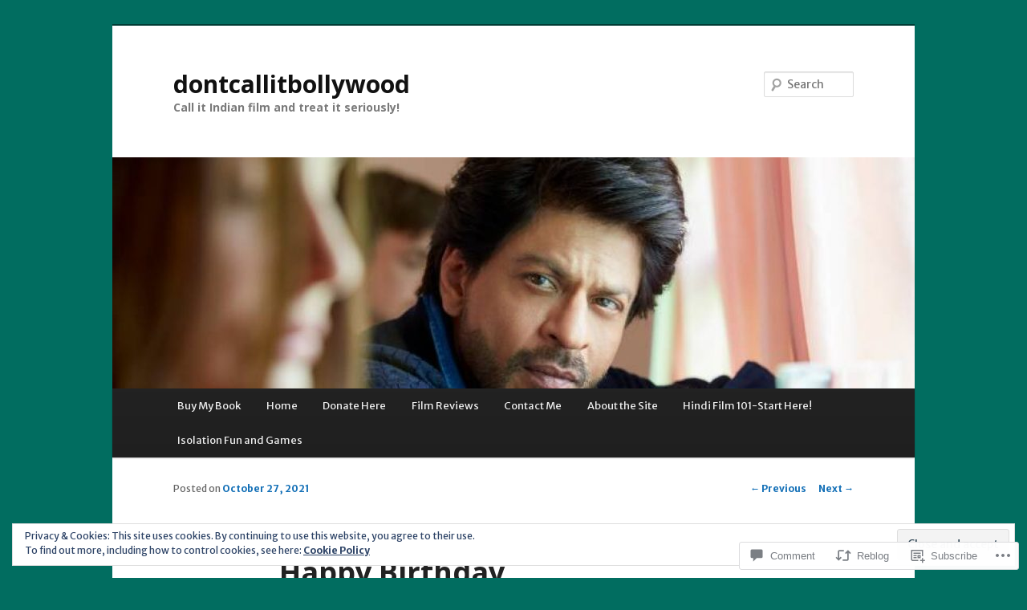

--- FILE ---
content_type: text/html; charset=UTF-8
request_url: https://dontcallitbollywood.com/2021/10/27/happy-birthday-townsandtulips-27-sexy-srk-images-gifs-for-the-27th-day-of-the-month/?like_comment=184124&_wpnonce=caad3e7a5f
body_size: 34688
content:
<!DOCTYPE html>
<!--[if IE 6]>
<html id="ie6" lang="en">
<![endif]-->
<!--[if IE 7]>
<html id="ie7" lang="en">
<![endif]-->
<!--[if IE 8]>
<html id="ie8" lang="en">
<![endif]-->
<!--[if !(IE 6) & !(IE 7) & !(IE 8)]><!-->
<html lang="en">
<!--<![endif]-->
<head>
<meta charset="UTF-8" />
<meta name="viewport" content="width=device-width" />
<title>
Happy Birthday TownsandTulips!!! 27 Sexy SRK Images/Gifs for the 27th Day of the Month! | dontcallitbollywood	</title>
<link rel="profile" href="https://gmpg.org/xfn/11" />
<link rel="stylesheet" type="text/css" media="all" href="https://s0.wp.com/wp-content/themes/pub/twentyeleven/style.css?m=1741693348i&amp;ver=20190507" />
<link rel="pingback" href="https://dontcallitbollywood.com/xmlrpc.php">
<!--[if lt IE 9]>
<script src="https://s0.wp.com/wp-content/themes/pub/twentyeleven/js/html5.js?m=1394055389i&amp;ver=3.7.0" type="text/javascript"></script>
<![endif]-->
<script type="text/javascript">
  WebFontConfig = {"google":{"families":["Open+Sans:b:latin,latin-ext","Merriweather+Sans:r,i,b,bi:latin,latin-ext"]},"api_url":"https:\/\/fonts-api.wp.com\/css"};
  (function() {
    var wf = document.createElement('script');
    wf.src = '/wp-content/plugins/custom-fonts/js/webfont.js';
    wf.type = 'text/javascript';
    wf.async = 'true';
    var s = document.getElementsByTagName('script')[0];
    s.parentNode.insertBefore(wf, s);
	})();
</script><style id="jetpack-custom-fonts-css">.wf-active #site-title{font-family:"Open Sans",sans-serif;font-style:normal;font-weight:700}.wf-active #site-title a{font-weight:700;font-style:normal}@media print{.wf-active #site-title a{font-style:normal;font-weight:700}}.wf-active blockquote, .wf-active body{font-family:"Merriweather Sans",sans-serif}.wf-active body, .wf-active input, .wf-active textarea{font-family:"Merriweather Sans",sans-serif}.wf-active blockquote{font-family:"Merriweather Sans",sans-serif}.wf-active blockquote cite{font-family:"Merriweather Sans",sans-serif}.wf-active .gallery-caption, .wf-active .wp-caption .wp-caption-text{font-family:"Merriweather Sans",sans-serif}.wf-active .entry-header .comments-link .leave-reply{font-family:"Merriweather Sans",sans-serif}.wf-active h1, .wf-active h2, .wf-active h3, .wf-active h4, .wf-active h5, .wf-active h6{font-family:"Open Sans",sans-serif;font-style:normal;font-weight:700}.wf-active .page-title{font-weight:700;font-style:normal}.wf-active .entry-title{font-weight:700;font-style:normal}.wf-active .comment-content h1, .wf-active .comment-content h2, .wf-active .entry-content h1, .wf-active .entry-content h2{font-weight:700;font-style:normal}.wf-active .comment-content h3, .wf-active .entry-content h3{font-style:normal;font-weight:700}.wf-active #author-description h2{font-weight:700;font-style:normal}.wf-active .singular .entry-title{font-weight:700;font-style:normal}.wf-active .error404 .widgettitle{font-style:normal;font-weight:700}.wf-active h1.showcase-heading{font-weight:700;font-style:normal}.wf-active section.recent-posts .other-recent-posts .entry-title{font-style:normal;font-weight:700}.wf-active .widget-title{font-weight:700;font-style:normal}.wf-active .widget_twentyeleven_ephemera .widget-entry-title{font-weight:700;font-style:normal}.wf-active #comments-title{font-weight:700;font-style:normal}.wf-active #reply-title{font-weight:700;font-style:normal}@media print{.wf-active .entry-title, .wf-active .singular .entry-title{font-style:normal;font-weight:700}}</style>
<meta name='robots' content='max-image-preview:large' />
<meta name="google-site-verification" content="uNbT0L97Lr6_arix1p3E4idxQr_VWe-Et8Bt6_lov0Q" />

<!-- Async WordPress.com Remote Login -->
<script id="wpcom_remote_login_js">
var wpcom_remote_login_extra_auth = '';
function wpcom_remote_login_remove_dom_node_id( element_id ) {
	var dom_node = document.getElementById( element_id );
	if ( dom_node ) { dom_node.parentNode.removeChild( dom_node ); }
}
function wpcom_remote_login_remove_dom_node_classes( class_name ) {
	var dom_nodes = document.querySelectorAll( '.' + class_name );
	for ( var i = 0; i < dom_nodes.length; i++ ) {
		dom_nodes[ i ].parentNode.removeChild( dom_nodes[ i ] );
	}
}
function wpcom_remote_login_final_cleanup() {
	wpcom_remote_login_remove_dom_node_classes( "wpcom_remote_login_msg" );
	wpcom_remote_login_remove_dom_node_id( "wpcom_remote_login_key" );
	wpcom_remote_login_remove_dom_node_id( "wpcom_remote_login_validate" );
	wpcom_remote_login_remove_dom_node_id( "wpcom_remote_login_js" );
	wpcom_remote_login_remove_dom_node_id( "wpcom_request_access_iframe" );
	wpcom_remote_login_remove_dom_node_id( "wpcom_request_access_styles" );
}

// Watch for messages back from the remote login
window.addEventListener( "message", function( e ) {
	if ( e.origin === "https://r-login.wordpress.com" ) {
		var data = {};
		try {
			data = JSON.parse( e.data );
		} catch( e ) {
			wpcom_remote_login_final_cleanup();
			return;
		}

		if ( data.msg === 'LOGIN' ) {
			// Clean up the login check iframe
			wpcom_remote_login_remove_dom_node_id( "wpcom_remote_login_key" );

			var id_regex = new RegExp( /^[0-9]+$/ );
			var token_regex = new RegExp( /^.*|.*|.*$/ );
			if (
				token_regex.test( data.token )
				&& id_regex.test( data.wpcomid )
			) {
				// We have everything we need to ask for a login
				var script = document.createElement( "script" );
				script.setAttribute( "id", "wpcom_remote_login_validate" );
				script.src = '/remote-login.php?wpcom_remote_login=validate'
					+ '&wpcomid=' + data.wpcomid
					+ '&token=' + encodeURIComponent( data.token )
					+ '&host=' + window.location.protocol
					+ '//' + window.location.hostname
					+ '&postid=162506'
					+ '&is_singular=1';
				document.body.appendChild( script );
			}

			return;
		}

		// Safari ITP, not logged in, so redirect
		if ( data.msg === 'LOGIN-REDIRECT' ) {
			window.location = 'https://wordpress.com/log-in?redirect_to=' + window.location.href;
			return;
		}

		// Safari ITP, storage access failed, remove the request
		if ( data.msg === 'LOGIN-REMOVE' ) {
			var css_zap = 'html { -webkit-transition: margin-top 1s; transition: margin-top 1s; } /* 9001 */ html { margin-top: 0 !important; } * html body { margin-top: 0 !important; } @media screen and ( max-width: 782px ) { html { margin-top: 0 !important; } * html body { margin-top: 0 !important; } }';
			var style_zap = document.createElement( 'style' );
			style_zap.type = 'text/css';
			style_zap.appendChild( document.createTextNode( css_zap ) );
			document.body.appendChild( style_zap );

			var e = document.getElementById( 'wpcom_request_access_iframe' );
			e.parentNode.removeChild( e );

			document.cookie = 'wordpress_com_login_access=denied; path=/; max-age=31536000';

			return;
		}

		// Safari ITP
		if ( data.msg === 'REQUEST_ACCESS' ) {
			console.log( 'request access: safari' );

			// Check ITP iframe enable/disable knob
			if ( wpcom_remote_login_extra_auth !== 'safari_itp_iframe' ) {
				return;
			}

			// If we are in a "private window" there is no ITP.
			var private_window = false;
			try {
				var opendb = window.openDatabase( null, null, null, null );
			} catch( e ) {
				private_window = true;
			}

			if ( private_window ) {
				console.log( 'private window' );
				return;
			}

			var iframe = document.createElement( 'iframe' );
			iframe.id = 'wpcom_request_access_iframe';
			iframe.setAttribute( 'scrolling', 'no' );
			iframe.setAttribute( 'sandbox', 'allow-storage-access-by-user-activation allow-scripts allow-same-origin allow-top-navigation-by-user-activation' );
			iframe.src = 'https://r-login.wordpress.com/remote-login.php?wpcom_remote_login=request_access&origin=' + encodeURIComponent( data.origin ) + '&wpcomid=' + encodeURIComponent( data.wpcomid );

			var css = 'html { -webkit-transition: margin-top 1s; transition: margin-top 1s; } /* 9001 */ html { margin-top: 46px !important; } * html body { margin-top: 46px !important; } @media screen and ( max-width: 660px ) { html { margin-top: 71px !important; } * html body { margin-top: 71px !important; } #wpcom_request_access_iframe { display: block; height: 71px !important; } } #wpcom_request_access_iframe { border: 0px; height: 46px; position: fixed; top: 0; left: 0; width: 100%; min-width: 100%; z-index: 99999; background: #23282d; } ';

			var style = document.createElement( 'style' );
			style.type = 'text/css';
			style.id = 'wpcom_request_access_styles';
			style.appendChild( document.createTextNode( css ) );
			document.body.appendChild( style );

			document.body.appendChild( iframe );
		}

		if ( data.msg === 'DONE' ) {
			wpcom_remote_login_final_cleanup();
		}
	}
}, false );

// Inject the remote login iframe after the page has had a chance to load
// more critical resources
window.addEventListener( "DOMContentLoaded", function( e ) {
	var iframe = document.createElement( "iframe" );
	iframe.style.display = "none";
	iframe.setAttribute( "scrolling", "no" );
	iframe.setAttribute( "id", "wpcom_remote_login_key" );
	iframe.src = "https://r-login.wordpress.com/remote-login.php"
		+ "?wpcom_remote_login=key"
		+ "&origin=aHR0cHM6Ly9kb250Y2FsbGl0Ym9sbHl3b29kLmNvbQ%3D%3D"
		+ "&wpcomid=103048390"
		+ "&time=" + Math.floor( Date.now() / 1000 );
	document.body.appendChild( iframe );
}, false );
</script>
<link rel='dns-prefetch' href='//s0.wp.com' />
<link rel='dns-prefetch' href='//widgets.wp.com' />
<link rel='dns-prefetch' href='//wordpress.com' />
<link rel='dns-prefetch' href='//af.pubmine.com' />
<link rel="alternate" type="application/rss+xml" title="dontcallitbollywood &raquo; Feed" href="https://dontcallitbollywood.com/feed/" />
<link rel="alternate" type="application/rss+xml" title="dontcallitbollywood &raquo; Comments Feed" href="https://dontcallitbollywood.com/comments/feed/" />
<link rel="alternate" type="application/rss+xml" title="dontcallitbollywood &raquo; Happy Birthday TownsandTulips!!! 27 Sexy SRK Images/Gifs for the 27th Day of the&nbsp;Month! Comments Feed" href="https://dontcallitbollywood.com/2021/10/27/happy-birthday-townsandtulips-27-sexy-srk-images-gifs-for-the-27th-day-of-the-month/feed/" />
	<script type="text/javascript">
		/* <![CDATA[ */
		function addLoadEvent(func) {
			var oldonload = window.onload;
			if (typeof window.onload != 'function') {
				window.onload = func;
			} else {
				window.onload = function () {
					oldonload();
					func();
				}
			}
		}
		/* ]]> */
	</script>
	<link crossorigin='anonymous' rel='stylesheet' id='all-css-0-1' href='/_static/??-eJx9zN0KwjAMhuEbsgZ/5vBAvJbShtE1bYNJKLt7NxEEEQ9fku+Bzi60qlgVijkmm1IV6ClOqAJo67XlhI58B8XC5BUFRBfCfRDZwW9gRmUf8rtBrEJp0WjdPnAzouMm+lX/REoZP+6rtvd7uR3G4XQcr5fzMD8BGYBNRA==&cssminify=yes' type='text/css' media='all' />
<style id='wp-emoji-styles-inline-css'>

	img.wp-smiley, img.emoji {
		display: inline !important;
		border: none !important;
		box-shadow: none !important;
		height: 1em !important;
		width: 1em !important;
		margin: 0 0.07em !important;
		vertical-align: -0.1em !important;
		background: none !important;
		padding: 0 !important;
	}
/*# sourceURL=wp-emoji-styles-inline-css */
</style>
<link crossorigin='anonymous' rel='stylesheet' id='all-css-2-1' href='/wp-content/plugins/gutenberg-core/v22.2.0/build/styles/block-library/style.css?m=1764855221i&cssminify=yes' type='text/css' media='all' />
<style id='wp-block-library-inline-css'>
.has-text-align-justify {
	text-align:justify;
}
.has-text-align-justify{text-align:justify;}

/*# sourceURL=wp-block-library-inline-css */
</style><style id='wp-block-paragraph-inline-css'>
.is-small-text{font-size:.875em}.is-regular-text{font-size:1em}.is-large-text{font-size:2.25em}.is-larger-text{font-size:3em}.has-drop-cap:not(:focus):first-letter{float:left;font-size:8.4em;font-style:normal;font-weight:100;line-height:.68;margin:.05em .1em 0 0;text-transform:uppercase}body.rtl .has-drop-cap:not(:focus):first-letter{float:none;margin-left:.1em}p.has-drop-cap.has-background{overflow:hidden}:root :where(p.has-background){padding:1.25em 2.375em}:where(p.has-text-color:not(.has-link-color)) a{color:inherit}p.has-text-align-left[style*="writing-mode:vertical-lr"],p.has-text-align-right[style*="writing-mode:vertical-rl"]{rotate:180deg}
/*# sourceURL=/wp-content/plugins/gutenberg-core/v22.2.0/build/styles/block-library/paragraph/style.css */
</style>
<style id='wp-block-image-inline-css'>
.wp-block-image>a,.wp-block-image>figure>a{display:inline-block}.wp-block-image img{box-sizing:border-box;height:auto;max-width:100%;vertical-align:bottom}@media not (prefers-reduced-motion){.wp-block-image img.hide{visibility:hidden}.wp-block-image img.show{animation:show-content-image .4s}}.wp-block-image[style*=border-radius] img,.wp-block-image[style*=border-radius]>a{border-radius:inherit}.wp-block-image.has-custom-border img{box-sizing:border-box}.wp-block-image.aligncenter{text-align:center}.wp-block-image.alignfull>a,.wp-block-image.alignwide>a{width:100%}.wp-block-image.alignfull img,.wp-block-image.alignwide img{height:auto;width:100%}.wp-block-image .aligncenter,.wp-block-image .alignleft,.wp-block-image .alignright,.wp-block-image.aligncenter,.wp-block-image.alignleft,.wp-block-image.alignright{display:table}.wp-block-image .aligncenter>figcaption,.wp-block-image .alignleft>figcaption,.wp-block-image .alignright>figcaption,.wp-block-image.aligncenter>figcaption,.wp-block-image.alignleft>figcaption,.wp-block-image.alignright>figcaption{caption-side:bottom;display:table-caption}.wp-block-image .alignleft{float:left;margin:.5em 1em .5em 0}.wp-block-image .alignright{float:right;margin:.5em 0 .5em 1em}.wp-block-image .aligncenter{margin-left:auto;margin-right:auto}.wp-block-image :where(figcaption){margin-bottom:1em;margin-top:.5em}.wp-block-image.is-style-circle-mask img{border-radius:9999px}@supports ((-webkit-mask-image:none) or (mask-image:none)) or (-webkit-mask-image:none){.wp-block-image.is-style-circle-mask img{border-radius:0;-webkit-mask-image:url('data:image/svg+xml;utf8,<svg viewBox="0 0 100 100" xmlns="http://www.w3.org/2000/svg"><circle cx="50" cy="50" r="50"/></svg>');mask-image:url('data:image/svg+xml;utf8,<svg viewBox="0 0 100 100" xmlns="http://www.w3.org/2000/svg"><circle cx="50" cy="50" r="50"/></svg>');mask-mode:alpha;-webkit-mask-position:center;mask-position:center;-webkit-mask-repeat:no-repeat;mask-repeat:no-repeat;-webkit-mask-size:contain;mask-size:contain}}:root :where(.wp-block-image.is-style-rounded img,.wp-block-image .is-style-rounded img){border-radius:9999px}.wp-block-image figure{margin:0}.wp-lightbox-container{display:flex;flex-direction:column;position:relative}.wp-lightbox-container img{cursor:zoom-in}.wp-lightbox-container img:hover+button{opacity:1}.wp-lightbox-container button{align-items:center;backdrop-filter:blur(16px) saturate(180%);background-color:#5a5a5a40;border:none;border-radius:4px;cursor:zoom-in;display:flex;height:20px;justify-content:center;opacity:0;padding:0;position:absolute;right:16px;text-align:center;top:16px;width:20px;z-index:100}@media not (prefers-reduced-motion){.wp-lightbox-container button{transition:opacity .2s ease}}.wp-lightbox-container button:focus-visible{outline:3px auto #5a5a5a40;outline:3px auto -webkit-focus-ring-color;outline-offset:3px}.wp-lightbox-container button:hover{cursor:pointer;opacity:1}.wp-lightbox-container button:focus{opacity:1}.wp-lightbox-container button:focus,.wp-lightbox-container button:hover,.wp-lightbox-container button:not(:hover):not(:active):not(.has-background){background-color:#5a5a5a40;border:none}.wp-lightbox-overlay{box-sizing:border-box;cursor:zoom-out;height:100vh;left:0;overflow:hidden;position:fixed;top:0;visibility:hidden;width:100%;z-index:100000}.wp-lightbox-overlay .close-button{align-items:center;cursor:pointer;display:flex;justify-content:center;min-height:40px;min-width:40px;padding:0;position:absolute;right:calc(env(safe-area-inset-right) + 16px);top:calc(env(safe-area-inset-top) + 16px);z-index:5000000}.wp-lightbox-overlay .close-button:focus,.wp-lightbox-overlay .close-button:hover,.wp-lightbox-overlay .close-button:not(:hover):not(:active):not(.has-background){background:none;border:none}.wp-lightbox-overlay .lightbox-image-container{height:var(--wp--lightbox-container-height);left:50%;overflow:hidden;position:absolute;top:50%;transform:translate(-50%,-50%);transform-origin:top left;width:var(--wp--lightbox-container-width);z-index:9999999999}.wp-lightbox-overlay .wp-block-image{align-items:center;box-sizing:border-box;display:flex;height:100%;justify-content:center;margin:0;position:relative;transform-origin:0 0;width:100%;z-index:3000000}.wp-lightbox-overlay .wp-block-image img{height:var(--wp--lightbox-image-height);min-height:var(--wp--lightbox-image-height);min-width:var(--wp--lightbox-image-width);width:var(--wp--lightbox-image-width)}.wp-lightbox-overlay .wp-block-image figcaption{display:none}.wp-lightbox-overlay button{background:none;border:none}.wp-lightbox-overlay .scrim{background-color:#fff;height:100%;opacity:.9;position:absolute;width:100%;z-index:2000000}.wp-lightbox-overlay.active{visibility:visible}@media not (prefers-reduced-motion){.wp-lightbox-overlay.active{animation:turn-on-visibility .25s both}.wp-lightbox-overlay.active img{animation:turn-on-visibility .35s both}.wp-lightbox-overlay.show-closing-animation:not(.active){animation:turn-off-visibility .35s both}.wp-lightbox-overlay.show-closing-animation:not(.active) img{animation:turn-off-visibility .25s both}.wp-lightbox-overlay.zoom.active{animation:none;opacity:1;visibility:visible}.wp-lightbox-overlay.zoom.active .lightbox-image-container{animation:lightbox-zoom-in .4s}.wp-lightbox-overlay.zoom.active .lightbox-image-container img{animation:none}.wp-lightbox-overlay.zoom.active .scrim{animation:turn-on-visibility .4s forwards}.wp-lightbox-overlay.zoom.show-closing-animation:not(.active){animation:none}.wp-lightbox-overlay.zoom.show-closing-animation:not(.active) .lightbox-image-container{animation:lightbox-zoom-out .4s}.wp-lightbox-overlay.zoom.show-closing-animation:not(.active) .lightbox-image-container img{animation:none}.wp-lightbox-overlay.zoom.show-closing-animation:not(.active) .scrim{animation:turn-off-visibility .4s forwards}}@keyframes show-content-image{0%{visibility:hidden}99%{visibility:hidden}to{visibility:visible}}@keyframes turn-on-visibility{0%{opacity:0}to{opacity:1}}@keyframes turn-off-visibility{0%{opacity:1;visibility:visible}99%{opacity:0;visibility:visible}to{opacity:0;visibility:hidden}}@keyframes lightbox-zoom-in{0%{transform:translate(calc((-100vw + var(--wp--lightbox-scrollbar-width))/2 + var(--wp--lightbox-initial-left-position)),calc(-50vh + var(--wp--lightbox-initial-top-position))) scale(var(--wp--lightbox-scale))}to{transform:translate(-50%,-50%) scale(1)}}@keyframes lightbox-zoom-out{0%{transform:translate(-50%,-50%) scale(1);visibility:visible}99%{visibility:visible}to{transform:translate(calc((-100vw + var(--wp--lightbox-scrollbar-width))/2 + var(--wp--lightbox-initial-left-position)),calc(-50vh + var(--wp--lightbox-initial-top-position))) scale(var(--wp--lightbox-scale));visibility:hidden}}
/*# sourceURL=/wp-content/plugins/gutenberg-core/v22.2.0/build/styles/block-library/image/style.css */
</style>
<style id='wp-block-image-theme-inline-css'>
:root :where(.wp-block-image figcaption){color:#555;font-size:13px;text-align:center}.is-dark-theme :root :where(.wp-block-image figcaption){color:#ffffffa6}.wp-block-image{margin:0 0 1em}
/*# sourceURL=/wp-content/plugins/gutenberg-core/v22.2.0/build/styles/block-library/image/theme.css */
</style>
<style id='global-styles-inline-css'>
:root{--wp--preset--aspect-ratio--square: 1;--wp--preset--aspect-ratio--4-3: 4/3;--wp--preset--aspect-ratio--3-4: 3/4;--wp--preset--aspect-ratio--3-2: 3/2;--wp--preset--aspect-ratio--2-3: 2/3;--wp--preset--aspect-ratio--16-9: 16/9;--wp--preset--aspect-ratio--9-16: 9/16;--wp--preset--color--black: #000;--wp--preset--color--cyan-bluish-gray: #abb8c3;--wp--preset--color--white: #fff;--wp--preset--color--pale-pink: #f78da7;--wp--preset--color--vivid-red: #cf2e2e;--wp--preset--color--luminous-vivid-orange: #ff6900;--wp--preset--color--luminous-vivid-amber: #fcb900;--wp--preset--color--light-green-cyan: #7bdcb5;--wp--preset--color--vivid-green-cyan: #00d084;--wp--preset--color--pale-cyan-blue: #8ed1fc;--wp--preset--color--vivid-cyan-blue: #0693e3;--wp--preset--color--vivid-purple: #9b51e0;--wp--preset--color--blue: #1982d1;--wp--preset--color--dark-gray: #373737;--wp--preset--color--medium-gray: #666;--wp--preset--color--light-gray: #e2e2e2;--wp--preset--gradient--vivid-cyan-blue-to-vivid-purple: linear-gradient(135deg,rgb(6,147,227) 0%,rgb(155,81,224) 100%);--wp--preset--gradient--light-green-cyan-to-vivid-green-cyan: linear-gradient(135deg,rgb(122,220,180) 0%,rgb(0,208,130) 100%);--wp--preset--gradient--luminous-vivid-amber-to-luminous-vivid-orange: linear-gradient(135deg,rgb(252,185,0) 0%,rgb(255,105,0) 100%);--wp--preset--gradient--luminous-vivid-orange-to-vivid-red: linear-gradient(135deg,rgb(255,105,0) 0%,rgb(207,46,46) 100%);--wp--preset--gradient--very-light-gray-to-cyan-bluish-gray: linear-gradient(135deg,rgb(238,238,238) 0%,rgb(169,184,195) 100%);--wp--preset--gradient--cool-to-warm-spectrum: linear-gradient(135deg,rgb(74,234,220) 0%,rgb(151,120,209) 20%,rgb(207,42,186) 40%,rgb(238,44,130) 60%,rgb(251,105,98) 80%,rgb(254,248,76) 100%);--wp--preset--gradient--blush-light-purple: linear-gradient(135deg,rgb(255,206,236) 0%,rgb(152,150,240) 100%);--wp--preset--gradient--blush-bordeaux: linear-gradient(135deg,rgb(254,205,165) 0%,rgb(254,45,45) 50%,rgb(107,0,62) 100%);--wp--preset--gradient--luminous-dusk: linear-gradient(135deg,rgb(255,203,112) 0%,rgb(199,81,192) 50%,rgb(65,88,208) 100%);--wp--preset--gradient--pale-ocean: linear-gradient(135deg,rgb(255,245,203) 0%,rgb(182,227,212) 50%,rgb(51,167,181) 100%);--wp--preset--gradient--electric-grass: linear-gradient(135deg,rgb(202,248,128) 0%,rgb(113,206,126) 100%);--wp--preset--gradient--midnight: linear-gradient(135deg,rgb(2,3,129) 0%,rgb(40,116,252) 100%);--wp--preset--font-size--small: 13px;--wp--preset--font-size--medium: 20px;--wp--preset--font-size--large: 36px;--wp--preset--font-size--x-large: 42px;--wp--preset--font-family--albert-sans: 'Albert Sans', sans-serif;--wp--preset--font-family--alegreya: Alegreya, serif;--wp--preset--font-family--arvo: Arvo, serif;--wp--preset--font-family--bodoni-moda: 'Bodoni Moda', serif;--wp--preset--font-family--bricolage-grotesque: 'Bricolage Grotesque', sans-serif;--wp--preset--font-family--cabin: Cabin, sans-serif;--wp--preset--font-family--chivo: Chivo, sans-serif;--wp--preset--font-family--commissioner: Commissioner, sans-serif;--wp--preset--font-family--cormorant: Cormorant, serif;--wp--preset--font-family--courier-prime: 'Courier Prime', monospace;--wp--preset--font-family--crimson-pro: 'Crimson Pro', serif;--wp--preset--font-family--dm-mono: 'DM Mono', monospace;--wp--preset--font-family--dm-sans: 'DM Sans', sans-serif;--wp--preset--font-family--dm-serif-display: 'DM Serif Display', serif;--wp--preset--font-family--domine: Domine, serif;--wp--preset--font-family--eb-garamond: 'EB Garamond', serif;--wp--preset--font-family--epilogue: Epilogue, sans-serif;--wp--preset--font-family--fahkwang: Fahkwang, sans-serif;--wp--preset--font-family--figtree: Figtree, sans-serif;--wp--preset--font-family--fira-sans: 'Fira Sans', sans-serif;--wp--preset--font-family--fjalla-one: 'Fjalla One', sans-serif;--wp--preset--font-family--fraunces: Fraunces, serif;--wp--preset--font-family--gabarito: Gabarito, system-ui;--wp--preset--font-family--ibm-plex-mono: 'IBM Plex Mono', monospace;--wp--preset--font-family--ibm-plex-sans: 'IBM Plex Sans', sans-serif;--wp--preset--font-family--ibarra-real-nova: 'Ibarra Real Nova', serif;--wp--preset--font-family--instrument-serif: 'Instrument Serif', serif;--wp--preset--font-family--inter: Inter, sans-serif;--wp--preset--font-family--josefin-sans: 'Josefin Sans', sans-serif;--wp--preset--font-family--jost: Jost, sans-serif;--wp--preset--font-family--libre-baskerville: 'Libre Baskerville', serif;--wp--preset--font-family--libre-franklin: 'Libre Franklin', sans-serif;--wp--preset--font-family--literata: Literata, serif;--wp--preset--font-family--lora: Lora, serif;--wp--preset--font-family--merriweather: Merriweather, serif;--wp--preset--font-family--montserrat: Montserrat, sans-serif;--wp--preset--font-family--newsreader: Newsreader, serif;--wp--preset--font-family--noto-sans-mono: 'Noto Sans Mono', sans-serif;--wp--preset--font-family--nunito: Nunito, sans-serif;--wp--preset--font-family--open-sans: 'Open Sans', sans-serif;--wp--preset--font-family--overpass: Overpass, sans-serif;--wp--preset--font-family--pt-serif: 'PT Serif', serif;--wp--preset--font-family--petrona: Petrona, serif;--wp--preset--font-family--piazzolla: Piazzolla, serif;--wp--preset--font-family--playfair-display: 'Playfair Display', serif;--wp--preset--font-family--plus-jakarta-sans: 'Plus Jakarta Sans', sans-serif;--wp--preset--font-family--poppins: Poppins, sans-serif;--wp--preset--font-family--raleway: Raleway, sans-serif;--wp--preset--font-family--roboto: Roboto, sans-serif;--wp--preset--font-family--roboto-slab: 'Roboto Slab', serif;--wp--preset--font-family--rubik: Rubik, sans-serif;--wp--preset--font-family--rufina: Rufina, serif;--wp--preset--font-family--sora: Sora, sans-serif;--wp--preset--font-family--source-sans-3: 'Source Sans 3', sans-serif;--wp--preset--font-family--source-serif-4: 'Source Serif 4', serif;--wp--preset--font-family--space-mono: 'Space Mono', monospace;--wp--preset--font-family--syne: Syne, sans-serif;--wp--preset--font-family--texturina: Texturina, serif;--wp--preset--font-family--urbanist: Urbanist, sans-serif;--wp--preset--font-family--work-sans: 'Work Sans', sans-serif;--wp--preset--spacing--20: 0.44rem;--wp--preset--spacing--30: 0.67rem;--wp--preset--spacing--40: 1rem;--wp--preset--spacing--50: 1.5rem;--wp--preset--spacing--60: 2.25rem;--wp--preset--spacing--70: 3.38rem;--wp--preset--spacing--80: 5.06rem;--wp--preset--shadow--natural: 6px 6px 9px rgba(0, 0, 0, 0.2);--wp--preset--shadow--deep: 12px 12px 50px rgba(0, 0, 0, 0.4);--wp--preset--shadow--sharp: 6px 6px 0px rgba(0, 0, 0, 0.2);--wp--preset--shadow--outlined: 6px 6px 0px -3px rgb(255, 255, 255), 6px 6px rgb(0, 0, 0);--wp--preset--shadow--crisp: 6px 6px 0px rgb(0, 0, 0);}:where(.is-layout-flex){gap: 0.5em;}:where(.is-layout-grid){gap: 0.5em;}body .is-layout-flex{display: flex;}.is-layout-flex{flex-wrap: wrap;align-items: center;}.is-layout-flex > :is(*, div){margin: 0;}body .is-layout-grid{display: grid;}.is-layout-grid > :is(*, div){margin: 0;}:where(.wp-block-columns.is-layout-flex){gap: 2em;}:where(.wp-block-columns.is-layout-grid){gap: 2em;}:where(.wp-block-post-template.is-layout-flex){gap: 1.25em;}:where(.wp-block-post-template.is-layout-grid){gap: 1.25em;}.has-black-color{color: var(--wp--preset--color--black) !important;}.has-cyan-bluish-gray-color{color: var(--wp--preset--color--cyan-bluish-gray) !important;}.has-white-color{color: var(--wp--preset--color--white) !important;}.has-pale-pink-color{color: var(--wp--preset--color--pale-pink) !important;}.has-vivid-red-color{color: var(--wp--preset--color--vivid-red) !important;}.has-luminous-vivid-orange-color{color: var(--wp--preset--color--luminous-vivid-orange) !important;}.has-luminous-vivid-amber-color{color: var(--wp--preset--color--luminous-vivid-amber) !important;}.has-light-green-cyan-color{color: var(--wp--preset--color--light-green-cyan) !important;}.has-vivid-green-cyan-color{color: var(--wp--preset--color--vivid-green-cyan) !important;}.has-pale-cyan-blue-color{color: var(--wp--preset--color--pale-cyan-blue) !important;}.has-vivid-cyan-blue-color{color: var(--wp--preset--color--vivid-cyan-blue) !important;}.has-vivid-purple-color{color: var(--wp--preset--color--vivid-purple) !important;}.has-black-background-color{background-color: var(--wp--preset--color--black) !important;}.has-cyan-bluish-gray-background-color{background-color: var(--wp--preset--color--cyan-bluish-gray) !important;}.has-white-background-color{background-color: var(--wp--preset--color--white) !important;}.has-pale-pink-background-color{background-color: var(--wp--preset--color--pale-pink) !important;}.has-vivid-red-background-color{background-color: var(--wp--preset--color--vivid-red) !important;}.has-luminous-vivid-orange-background-color{background-color: var(--wp--preset--color--luminous-vivid-orange) !important;}.has-luminous-vivid-amber-background-color{background-color: var(--wp--preset--color--luminous-vivid-amber) !important;}.has-light-green-cyan-background-color{background-color: var(--wp--preset--color--light-green-cyan) !important;}.has-vivid-green-cyan-background-color{background-color: var(--wp--preset--color--vivid-green-cyan) !important;}.has-pale-cyan-blue-background-color{background-color: var(--wp--preset--color--pale-cyan-blue) !important;}.has-vivid-cyan-blue-background-color{background-color: var(--wp--preset--color--vivid-cyan-blue) !important;}.has-vivid-purple-background-color{background-color: var(--wp--preset--color--vivid-purple) !important;}.has-black-border-color{border-color: var(--wp--preset--color--black) !important;}.has-cyan-bluish-gray-border-color{border-color: var(--wp--preset--color--cyan-bluish-gray) !important;}.has-white-border-color{border-color: var(--wp--preset--color--white) !important;}.has-pale-pink-border-color{border-color: var(--wp--preset--color--pale-pink) !important;}.has-vivid-red-border-color{border-color: var(--wp--preset--color--vivid-red) !important;}.has-luminous-vivid-orange-border-color{border-color: var(--wp--preset--color--luminous-vivid-orange) !important;}.has-luminous-vivid-amber-border-color{border-color: var(--wp--preset--color--luminous-vivid-amber) !important;}.has-light-green-cyan-border-color{border-color: var(--wp--preset--color--light-green-cyan) !important;}.has-vivid-green-cyan-border-color{border-color: var(--wp--preset--color--vivid-green-cyan) !important;}.has-pale-cyan-blue-border-color{border-color: var(--wp--preset--color--pale-cyan-blue) !important;}.has-vivid-cyan-blue-border-color{border-color: var(--wp--preset--color--vivid-cyan-blue) !important;}.has-vivid-purple-border-color{border-color: var(--wp--preset--color--vivid-purple) !important;}.has-vivid-cyan-blue-to-vivid-purple-gradient-background{background: var(--wp--preset--gradient--vivid-cyan-blue-to-vivid-purple) !important;}.has-light-green-cyan-to-vivid-green-cyan-gradient-background{background: var(--wp--preset--gradient--light-green-cyan-to-vivid-green-cyan) !important;}.has-luminous-vivid-amber-to-luminous-vivid-orange-gradient-background{background: var(--wp--preset--gradient--luminous-vivid-amber-to-luminous-vivid-orange) !important;}.has-luminous-vivid-orange-to-vivid-red-gradient-background{background: var(--wp--preset--gradient--luminous-vivid-orange-to-vivid-red) !important;}.has-very-light-gray-to-cyan-bluish-gray-gradient-background{background: var(--wp--preset--gradient--very-light-gray-to-cyan-bluish-gray) !important;}.has-cool-to-warm-spectrum-gradient-background{background: var(--wp--preset--gradient--cool-to-warm-spectrum) !important;}.has-blush-light-purple-gradient-background{background: var(--wp--preset--gradient--blush-light-purple) !important;}.has-blush-bordeaux-gradient-background{background: var(--wp--preset--gradient--blush-bordeaux) !important;}.has-luminous-dusk-gradient-background{background: var(--wp--preset--gradient--luminous-dusk) !important;}.has-pale-ocean-gradient-background{background: var(--wp--preset--gradient--pale-ocean) !important;}.has-electric-grass-gradient-background{background: var(--wp--preset--gradient--electric-grass) !important;}.has-midnight-gradient-background{background: var(--wp--preset--gradient--midnight) !important;}.has-small-font-size{font-size: var(--wp--preset--font-size--small) !important;}.has-medium-font-size{font-size: var(--wp--preset--font-size--medium) !important;}.has-large-font-size{font-size: var(--wp--preset--font-size--large) !important;}.has-x-large-font-size{font-size: var(--wp--preset--font-size--x-large) !important;}.has-albert-sans-font-family{font-family: var(--wp--preset--font-family--albert-sans) !important;}.has-alegreya-font-family{font-family: var(--wp--preset--font-family--alegreya) !important;}.has-arvo-font-family{font-family: var(--wp--preset--font-family--arvo) !important;}.has-bodoni-moda-font-family{font-family: var(--wp--preset--font-family--bodoni-moda) !important;}.has-bricolage-grotesque-font-family{font-family: var(--wp--preset--font-family--bricolage-grotesque) !important;}.has-cabin-font-family{font-family: var(--wp--preset--font-family--cabin) !important;}.has-chivo-font-family{font-family: var(--wp--preset--font-family--chivo) !important;}.has-commissioner-font-family{font-family: var(--wp--preset--font-family--commissioner) !important;}.has-cormorant-font-family{font-family: var(--wp--preset--font-family--cormorant) !important;}.has-courier-prime-font-family{font-family: var(--wp--preset--font-family--courier-prime) !important;}.has-crimson-pro-font-family{font-family: var(--wp--preset--font-family--crimson-pro) !important;}.has-dm-mono-font-family{font-family: var(--wp--preset--font-family--dm-mono) !important;}.has-dm-sans-font-family{font-family: var(--wp--preset--font-family--dm-sans) !important;}.has-dm-serif-display-font-family{font-family: var(--wp--preset--font-family--dm-serif-display) !important;}.has-domine-font-family{font-family: var(--wp--preset--font-family--domine) !important;}.has-eb-garamond-font-family{font-family: var(--wp--preset--font-family--eb-garamond) !important;}.has-epilogue-font-family{font-family: var(--wp--preset--font-family--epilogue) !important;}.has-fahkwang-font-family{font-family: var(--wp--preset--font-family--fahkwang) !important;}.has-figtree-font-family{font-family: var(--wp--preset--font-family--figtree) !important;}.has-fira-sans-font-family{font-family: var(--wp--preset--font-family--fira-sans) !important;}.has-fjalla-one-font-family{font-family: var(--wp--preset--font-family--fjalla-one) !important;}.has-fraunces-font-family{font-family: var(--wp--preset--font-family--fraunces) !important;}.has-gabarito-font-family{font-family: var(--wp--preset--font-family--gabarito) !important;}.has-ibm-plex-mono-font-family{font-family: var(--wp--preset--font-family--ibm-plex-mono) !important;}.has-ibm-plex-sans-font-family{font-family: var(--wp--preset--font-family--ibm-plex-sans) !important;}.has-ibarra-real-nova-font-family{font-family: var(--wp--preset--font-family--ibarra-real-nova) !important;}.has-instrument-serif-font-family{font-family: var(--wp--preset--font-family--instrument-serif) !important;}.has-inter-font-family{font-family: var(--wp--preset--font-family--inter) !important;}.has-josefin-sans-font-family{font-family: var(--wp--preset--font-family--josefin-sans) !important;}.has-jost-font-family{font-family: var(--wp--preset--font-family--jost) !important;}.has-libre-baskerville-font-family{font-family: var(--wp--preset--font-family--libre-baskerville) !important;}.has-libre-franklin-font-family{font-family: var(--wp--preset--font-family--libre-franklin) !important;}.has-literata-font-family{font-family: var(--wp--preset--font-family--literata) !important;}.has-lora-font-family{font-family: var(--wp--preset--font-family--lora) !important;}.has-merriweather-font-family{font-family: var(--wp--preset--font-family--merriweather) !important;}.has-montserrat-font-family{font-family: var(--wp--preset--font-family--montserrat) !important;}.has-newsreader-font-family{font-family: var(--wp--preset--font-family--newsreader) !important;}.has-noto-sans-mono-font-family{font-family: var(--wp--preset--font-family--noto-sans-mono) !important;}.has-nunito-font-family{font-family: var(--wp--preset--font-family--nunito) !important;}.has-open-sans-font-family{font-family: var(--wp--preset--font-family--open-sans) !important;}.has-overpass-font-family{font-family: var(--wp--preset--font-family--overpass) !important;}.has-pt-serif-font-family{font-family: var(--wp--preset--font-family--pt-serif) !important;}.has-petrona-font-family{font-family: var(--wp--preset--font-family--petrona) !important;}.has-piazzolla-font-family{font-family: var(--wp--preset--font-family--piazzolla) !important;}.has-playfair-display-font-family{font-family: var(--wp--preset--font-family--playfair-display) !important;}.has-plus-jakarta-sans-font-family{font-family: var(--wp--preset--font-family--plus-jakarta-sans) !important;}.has-poppins-font-family{font-family: var(--wp--preset--font-family--poppins) !important;}.has-raleway-font-family{font-family: var(--wp--preset--font-family--raleway) !important;}.has-roboto-font-family{font-family: var(--wp--preset--font-family--roboto) !important;}.has-roboto-slab-font-family{font-family: var(--wp--preset--font-family--roboto-slab) !important;}.has-rubik-font-family{font-family: var(--wp--preset--font-family--rubik) !important;}.has-rufina-font-family{font-family: var(--wp--preset--font-family--rufina) !important;}.has-sora-font-family{font-family: var(--wp--preset--font-family--sora) !important;}.has-source-sans-3-font-family{font-family: var(--wp--preset--font-family--source-sans-3) !important;}.has-source-serif-4-font-family{font-family: var(--wp--preset--font-family--source-serif-4) !important;}.has-space-mono-font-family{font-family: var(--wp--preset--font-family--space-mono) !important;}.has-syne-font-family{font-family: var(--wp--preset--font-family--syne) !important;}.has-texturina-font-family{font-family: var(--wp--preset--font-family--texturina) !important;}.has-urbanist-font-family{font-family: var(--wp--preset--font-family--urbanist) !important;}.has-work-sans-font-family{font-family: var(--wp--preset--font-family--work-sans) !important;}
/*# sourceURL=global-styles-inline-css */
</style>

<style id='classic-theme-styles-inline-css'>
/*! This file is auto-generated */
.wp-block-button__link{color:#fff;background-color:#32373c;border-radius:9999px;box-shadow:none;text-decoration:none;padding:calc(.667em + 2px) calc(1.333em + 2px);font-size:1.125em}.wp-block-file__button{background:#32373c;color:#fff;text-decoration:none}
/*# sourceURL=/wp-includes/css/classic-themes.min.css */
</style>
<link crossorigin='anonymous' rel='stylesheet' id='all-css-4-1' href='/_static/??[base64]/f/NV/HKZh/BzH99MVEMJ9yw==&cssminify=yes' type='text/css' media='all' />
<link rel='stylesheet' id='verbum-gutenberg-css-css' href='https://widgets.wp.com/verbum-block-editor/block-editor.css?ver=1738686361' media='all' />
<link crossorigin='anonymous' rel='stylesheet' id='all-css-6-1' href='/_static/??-eJyNjt0KgzAMhV9oXVTm0Iuxd7GErTNJC01XfHsjgoxdeZfznR8CNTkfRVEUuLhE5RUkg4/MhhyFGU3lP3I1coEAEjVYOx/Hbvxs6hvZFlKZQKuBBQm/KDBR9PP5eNaF0NVkX2ydJz/ae9cNt7Fp+88KtqtJMg==&cssminify=yes' type='text/css' media='all' />
<style id='jetpack_facebook_likebox-inline-css'>
.widget_facebook_likebox {
	overflow: hidden;
}

/*# sourceURL=/wp-content/mu-plugins/jetpack-plugin/sun/modules/widgets/facebook-likebox/style.css */
</style>
<link crossorigin='anonymous' rel='stylesheet' id='all-css-8-1' href='/_static/??-eJzTLy/QTc7PK0nNK9HPLdUtyClNz8wr1i9KTcrJTwcy0/WTi5G5ekCujj52Temp+bo5+cmJJZn5eSgc3bScxMwikFb7XFtDE1NLExMLc0OTLACohS2q&cssminify=yes' type='text/css' media='all' />
<style id='jetpack-global-styles-frontend-style-inline-css'>
:root { --font-headings: unset; --font-base: unset; --font-headings-default: -apple-system,BlinkMacSystemFont,"Segoe UI",Roboto,Oxygen-Sans,Ubuntu,Cantarell,"Helvetica Neue",sans-serif; --font-base-default: -apple-system,BlinkMacSystemFont,"Segoe UI",Roboto,Oxygen-Sans,Ubuntu,Cantarell,"Helvetica Neue",sans-serif;}
/*# sourceURL=jetpack-global-styles-frontend-style-inline-css */
</style>
<link crossorigin='anonymous' rel='stylesheet' id='all-css-10-1' href='/_static/??-eJyNjcsKAjEMRX/IGtQZBxfip0hMS9sxTYppGfx7H7gRN+7ugcs5sFRHKi1Ig9Jd5R6zGMyhVaTrh8G6QFHfORhYwlvw6P39PbPENZmt4G/ROQuBKWVkxxrVvuBH1lIoz2waILJekF+HUzlupnG3nQ77YZwfuRJIaQ==&cssminify=yes' type='text/css' media='all' />
<script type="text/javascript" id="jetpack_related-posts-js-extra">
/* <![CDATA[ */
var related_posts_js_options = {"post_heading":"h4"};
//# sourceURL=jetpack_related-posts-js-extra
/* ]]> */
</script>
<script type="text/javascript" id="wpcom-actionbar-placeholder-js-extra">
/* <![CDATA[ */
var actionbardata = {"siteID":"103048390","postID":"162506","siteURL":"https://dontcallitbollywood.com","xhrURL":"https://dontcallitbollywood.com/wp-admin/admin-ajax.php","nonce":"2a7f83fc7a","isLoggedIn":"","statusMessage":"","subsEmailDefault":"instantly","proxyScriptUrl":"https://s0.wp.com/wp-content/js/wpcom-proxy-request.js?m=1513050504i&amp;ver=20211021","shortlink":"https://wp.me/p6YnAO-Gh4","i18n":{"followedText":"New posts from this site will now appear in your \u003Ca href=\"https://wordpress.com/reader\"\u003EReader\u003C/a\u003E","foldBar":"Collapse this bar","unfoldBar":"Expand this bar","shortLinkCopied":"Shortlink copied to clipboard."}};
//# sourceURL=wpcom-actionbar-placeholder-js-extra
/* ]]> */
</script>
<script type="text/javascript" id="jetpack-mu-wpcom-settings-js-before">
/* <![CDATA[ */
var JETPACK_MU_WPCOM_SETTINGS = {"assetsUrl":"https://s0.wp.com/wp-content/mu-plugins/jetpack-mu-wpcom-plugin/sun/jetpack_vendor/automattic/jetpack-mu-wpcom/src/build/"};
//# sourceURL=jetpack-mu-wpcom-settings-js-before
/* ]]> */
</script>
<script crossorigin='anonymous' type='text/javascript'  src='/_static/??-eJxdjd0KAiEQhV+o2clg2b2JHiVcFdF0HBxt6+3bhYjq6vBx/nBlMIWao4a5A6fuAwlG11ib25tROuE1kMGlh2SxuqSbs8BFmvzSkAMNUQ74tRu3TGrAtTye/96Siv+8rqVabQVM0iJO9qLJjPfTLkCFwFuu28Qln9U0jkelpnmOL35BR9g='></script>
<script type="text/javascript" id="rlt-proxy-js-after">
/* <![CDATA[ */
	rltInitialize( {"token":null,"iframeOrigins":["https:\/\/widgets.wp.com"]} );
//# sourceURL=rlt-proxy-js-after
/* ]]> */
</script>
<link rel="EditURI" type="application/rsd+xml" title="RSD" href="https://dontcallitbollywood.wordpress.com/xmlrpc.php?rsd" />
<meta name="generator" content="WordPress.com" />
<link rel="canonical" href="https://dontcallitbollywood.com/2021/10/27/happy-birthday-townsandtulips-27-sexy-srk-images-gifs-for-the-27th-day-of-the-month/" />
<link rel='shortlink' href='https://wp.me/p6YnAO-Gh4' />
<link rel="alternate" type="application/json+oembed" href="https://public-api.wordpress.com/oembed/?format=json&amp;url=https%3A%2F%2Fdontcallitbollywood.com%2F2021%2F10%2F27%2Fhappy-birthday-townsandtulips-27-sexy-srk-images-gifs-for-the-27th-day-of-the-month%2F&amp;for=wpcom-auto-discovery" /><link rel="alternate" type="application/xml+oembed" href="https://public-api.wordpress.com/oembed/?format=xml&amp;url=https%3A%2F%2Fdontcallitbollywood.com%2F2021%2F10%2F27%2Fhappy-birthday-townsandtulips-27-sexy-srk-images-gifs-for-the-27th-day-of-the-month%2F&amp;for=wpcom-auto-discovery" />
<!-- Jetpack Open Graph Tags -->
<meta property="og:type" content="article" />
<meta property="og:title" content="Happy Birthday TownsandTulips!!! 27 Sexy SRK Images/Gifs for the 27th Day of the Month!" />
<meta property="og:url" content="https://dontcallitbollywood.com/2021/10/27/happy-birthday-townsandtulips-27-sexy-srk-images-gifs-for-the-27th-day-of-the-month/" />
<meta property="og:description" content="Happy Birthday TownsandTulips! I am so glad you were born and so glad you found DCIB and so glad you comment! Obviously, you get to pick the movie this week. But also, you get a special birthday po…" />
<meta property="article:published_time" content="2021-10-27T13:03:00+00:00" />
<meta property="article:modified_time" content="2021-10-27T13:03:18+00:00" />
<meta property="og:site_name" content="dontcallitbollywood" />
<meta property="og:image" content="https://dontcallitbollywood.com/wp-content/uploads/2021/10/image-2.jpeg" />
<meta property="og:image:width" content="208" />
<meta property="og:image:height" content="242" />
<meta property="og:image:alt" content="" />
<meta property="og:locale" content="en_US" />
<meta property="article:publisher" content="https://www.facebook.com/WordPresscom" />
<meta name="twitter:creator" content="@mredlich21" />
<meta name="twitter:site" content="@mredlich21" />
<meta name="twitter:text:title" content="Happy Birthday TownsandTulips!!! 27 Sexy SRK Images/Gifs for the 27th Day of the&nbsp;Month!" />
<meta name="twitter:image" content="https://dontcallitbollywood.com/wp-content/uploads/2021/10/image-2.jpeg?w=144" />
<meta name="twitter:card" content="summary" />

<!-- End Jetpack Open Graph Tags -->
<link rel="shortcut icon" type="image/x-icon" href="https://s0.wp.com/i/favicon.ico?m=1713425267i" sizes="16x16 24x24 32x32 48x48" />
<link rel="icon" type="image/x-icon" href="https://s0.wp.com/i/favicon.ico?m=1713425267i" sizes="16x16 24x24 32x32 48x48" />
<link rel="apple-touch-icon" href="https://s0.wp.com/i/webclip.png?m=1713868326i" />
<link rel='openid.server' href='https://dontcallitbollywood.com/?openidserver=1' />
<link rel='openid.delegate' href='https://dontcallitbollywood.com/' />
<link rel="search" type="application/opensearchdescription+xml" href="https://dontcallitbollywood.com/osd.xml" title="dontcallitbollywood" />
<link rel="search" type="application/opensearchdescription+xml" href="https://s1.wp.com/opensearch.xml" title="WordPress.com" />
<meta name="theme-color" content="#016d60" />
<style type="text/css">.recentcomments a{display:inline !important;padding:0 !important;margin:0 !important;}</style>		<style type="text/css">
			.recentcomments a {
				display: inline !important;
				padding: 0 !important;
				margin: 0 !important;
			}

			table.recentcommentsavatartop img.avatar, table.recentcommentsavatarend img.avatar {
				border: 0px;
				margin: 0;
			}

			table.recentcommentsavatartop a, table.recentcommentsavatarend a {
				border: 0px !important;
				background-color: transparent !important;
			}

			td.recentcommentsavatarend, td.recentcommentsavatartop {
				padding: 0px 0px 1px 0px;
				margin: 0px;
			}

			td.recentcommentstextend {
				border: none !important;
				padding: 0px 0px 2px 10px;
			}

			.rtl td.recentcommentstextend {
				padding: 0px 10px 2px 0px;
			}

			td.recentcommentstexttop {
				border: none;
				padding: 0px 0px 0px 10px;
			}

			.rtl td.recentcommentstexttop {
				padding: 0px 10px 0px 0px;
			}
		</style>
		<meta name="description" content="Happy Birthday TownsandTulips! I am so glad you were born and so glad you found DCIB and so glad you comment! Obviously, you get to pick the movie this week. But also, you get a special birthday post! I was gonna do something incredibly specific and unique, and then I thought &quot;why do I always&hellip;" />
<style type="text/css" id="custom-background-css">
body.custom-background { background-color: #016d60; }
</style>
	<script type="text/javascript">
/* <![CDATA[ */
var wa_client = {}; wa_client.cmd = []; wa_client.config = { 'blog_id': 103048390, 'blog_language': 'en', 'is_wordads': true, 'hosting_type': 1, 'afp_account_id': 'pub-7200995830837788', 'afp_host_id': 5038568878849053, 'theme': 'pub/twentyeleven', '_': { 'title': 'Advertisement', 'privacy_settings': 'Privacy Settings' }, 'formats': [ 'inline', 'belowpost', 'bottom_sticky', 'sidebar_sticky_right', 'sidebar', 'top', 'shortcode', 'gutenberg_rectangle', 'gutenberg_leaderboard', 'gutenberg_mobile_leaderboard', 'gutenberg_skyscraper' ] };
/* ]]> */
</script>
		<script type="text/javascript">

			window.doNotSellCallback = function() {

				var linkElements = [
					'a[href="https://wordpress.com/?ref=footer_blog"]',
					'a[href="https://wordpress.com/?ref=footer_website"]',
					'a[href="https://wordpress.com/?ref=vertical_footer"]',
					'a[href^="https://wordpress.com/?ref=footer_segment_"]',
				].join(',');

				var dnsLink = document.createElement( 'a' );
				dnsLink.href = 'https://wordpress.com/advertising-program-optout/';
				dnsLink.classList.add( 'do-not-sell-link' );
				dnsLink.rel = 'nofollow';
				dnsLink.style.marginLeft = '0.5em';
				dnsLink.textContent = 'Do Not Sell or Share My Personal Information';

				var creditLinks = document.querySelectorAll( linkElements );

				if ( 0 === creditLinks.length ) {
					return false;
				}

				Array.prototype.forEach.call( creditLinks, function( el ) {
					el.insertAdjacentElement( 'afterend', dnsLink );
				});

				return true;
			};

		</script>
		<style type="text/css" id="custom-colors-css">#access {
	background-image: -webkit-linear-gradient( rgba(0,0,0,0), rgba(0,0,0,0.08) );
	background-image: -moz-linear-gradient( rgba(0,0,0,0), rgba(0,0,0,0.08) );
	background-image: linear-gradient( rgba(0,0,0,0), rgba(0,0,0,0.08) );
	box-shadow: rgba(0, 0, 0, 0.2) 0px 1px 2px;
}
#branding .only-search #s { border-color: #000;}
#branding .only-search #s { border-color: rgba( 0, 0, 0, 0.2 );}
#site-generator { border-color: #000;}
#site-generator { border-color: rgba( 0, 0, 0, 0.1 );}
#branding .only-search #s { background-color: #fff;}
#branding .only-search #s { background-color: rgba( 255, 255, 255, 0.4 );}
#branding .only-search #s:focus { background-color: #fff;}
#branding .only-search #s:focus { background-color: rgba( 255, 255, 255, 0.9 );}
#access a { color: #EEEEEE;}
#access li:hover > a, #access a:focus { color: #373737;}
#branding .only-search #s { color: #373737;}
body { background-color: #016d60;}
#site-generator { background-color: #016d60;}
#site-generator { background-color: rgba( 1, 109, 96, 0.1 );}
#branding { border-color: #003C35;}
#access { background-color: #222222;}
#access li:hover > a, #access a:focus { background: #f9f9f9;}
.entry-title, .entry-title a, .singular .entry-title { color: #222222;}
.entry-title a:hover, .entry-title a:focus { color: #070707;}
a, #site-title a:focus, #site-title a:hover, #site-title a:active, .entry-title a:active, .widget_twentyeleven_ephemera .comments-link a:hover, section.recent-posts .other-recent-posts a[rel="bookmark"]:hover, section.recent-posts .other-recent-posts .comments-link a:hover, .format-image footer.entry-meta a:hover, #site-generator a:hover { color: #1470B7;}
section.recent-posts .other-recent-posts .comments-link a:hover { border-color: #1b8be0;}
article.feature-image.small .entry-summary p a:hover, .entry-header .comments-link a:hover, .entry-header .comments-link a:focus, .entry-header .comments-link a:active, .feature-slider a.active { background-color: #1b8be0;}
</style>
<!-- Jetpack Google Analytics -->
			<script type='text/javascript'>
				var _gaq = _gaq || [];
				_gaq.push(['_setAccount', 'UA-121460411-1']);
_gaq.push(['_trackPageview']);
				(function() {
					var ga = document.createElement('script'); ga.type = 'text/javascript'; ga.async = true;
					ga.src = ('https:' === document.location.protocol ? 'https://ssl' : 'http://www') + '.google-analytics.com/ga.js';
					var s = document.getElementsByTagName('script')[0]; s.parentNode.insertBefore(ga, s);
				})();
			</script>
			<!-- End Jetpack Google Analytics -->
<script type="text/javascript">
	window.google_analytics_uacct = "UA-52447-2";
</script>

<script type="text/javascript">
	var _gaq = _gaq || [];
	_gaq.push(['_setAccount', 'UA-52447-2']);
	_gaq.push(['_gat._anonymizeIp']);
	_gaq.push(['_setDomainName', 'none']);
	_gaq.push(['_setAllowLinker', true]);
	_gaq.push(['_initData']);
	_gaq.push(['_trackPageview']);

	(function() {
		var ga = document.createElement('script'); ga.type = 'text/javascript'; ga.async = true;
		ga.src = ('https:' == document.location.protocol ? 'https://ssl' : 'http://www') + '.google-analytics.com/ga.js';
		(document.getElementsByTagName('head')[0] || document.getElementsByTagName('body')[0]).appendChild(ga);
	})();
</script>
<link crossorigin='anonymous' rel='stylesheet' id='all-css-0-3' href='/_static/??-eJyNjM0KgzAQBl9I/ag/lR6KjyK6LhJNNsHN4uuXQuvZ4wzD4EwlRcksGcHK5G11otg4p4n2H0NNMDohzD7SrtDTJT4qUi1wexDiYp4VNB3RlP3V/MX3N4T3o++aun892277AK5vOq4=&cssminify=yes' type='text/css' media='all' />
</head>

<body class="wp-singular post-template-default single single-post postid-162506 single-format-standard custom-background wp-embed-responsive wp-theme-pubtwentyeleven customizer-styles-applied single-author singular two-column right-sidebar jetpack-reblog-enabled custom-colors">
<div class="skip-link"><a class="assistive-text" href="#content">Skip to primary content</a></div><div id="page" class="hfeed">
	<header id="branding">
			<hgroup>
				<h1 id="site-title"><span><a href="https://dontcallitbollywood.com/" rel="home">dontcallitbollywood</a></span></h1>
				<h2 id="site-description">Call it Indian film and treat it seriously!</h2>
			</hgroup>

						<a href="https://dontcallitbollywood.com/">
									<img src="https://dontcallitbollywood.com/wp-content/uploads/2021/10/cropped-shah-rukh-7594.jpg" width="1000" height="288" alt="dontcallitbollywood" />
								</a>
			
									<form method="get" id="searchform" action="https://dontcallitbollywood.com/">
		<label for="s" class="assistive-text">Search</label>
		<input type="text" class="field" name="s" id="s" placeholder="Search" />
		<input type="submit" class="submit" name="submit" id="searchsubmit" value="Search" />
	</form>
			
			<nav id="access">
				<h3 class="assistive-text">Main menu</h3>
				<div class="menu-menu-1-container"><ul id="menu-menu-1" class="menu"><li id="menu-item-26826" class="menu-item menu-item-type-custom menu-item-object-custom menu-item-26826"><a href="http://annorlundaenterprises.com/books/dont-call-it-bollywood/">Buy My Book</a></li>
<li id="menu-item-23989" class="menu-item menu-item-type-custom menu-item-object-custom menu-item-23989"><a href="https://dontcallitbollywood.wordpress.com">Home</a></li>
<li id="menu-item-87572" class="menu-item menu-item-type-custom menu-item-object-custom menu-item-87572"><a href="https://dontcallitbollywood.com/2017/06/25/donate-to-keep-me-going">Donate Here</a></li>
<li id="menu-item-127153" class="menu-item menu-item-type-post_type menu-item-object-post menu-item-127153"><a href="https://dontcallitbollywood.com/2017/12/31/film-reviews-2/">Film Reviews</a></li>
<li id="menu-item-112545" class="menu-item menu-item-type-post_type menu-item-object-post menu-item-112545"><a href="https://dontcallitbollywood.com/2017/09/13/contact-me-form/">Contact Me</a></li>
<li id="menu-item-116194" class="menu-item menu-item-type-post_type menu-item-object-post menu-item-116194"><a href="https://dontcallitbollywood.com/2017/10/01/dont-call-it-bollywood-house-style/">About the Site</a></li>
<li id="menu-item-126660" class="menu-item menu-item-type-post_type menu-item-object-post menu-item-126660"><a href="https://dontcallitbollywood.com/2017/12/04/hindi-film-101-index/">Hindi Film 101-Start Here!</a></li>
<li id="menu-item-146933" class="menu-item menu-item-type-post_type menu-item-object-post menu-item-146933"><a target="_blank" rel="noopener" href="https://dontcallitbollywood.com/2020/03/16/isolation-community-projects-group-fanfic-group-games-group-viewing-find-it-here/">Isolation Fun and Games</a></li>
</ul></div>			</nav><!-- #access -->
	</header><!-- #branding -->


	<div id="main">

		<div id="primary">
			<div id="content" role="main">

				
					<nav id="nav-single">
						<h3 class="assistive-text">Post navigation</h3>
						<span class="nav-previous"><a href="https://dontcallitbollywood.com/2021/10/26/halloween-post-hocus-pocus-and-death-becomes-her-reviews-discussion-analysis-and-of-course-hindi-remake/" rel="prev"><span class="meta-nav">&larr;</span> Previous</a></span>
						<span class="nav-next"><a href="https://dontcallitbollywood.com/2021/10/27/wednesday-watching-post-what-are-you-reading-watching-thinking-and-listening-to-this-week/" rel="next">Next <span class="meta-nav">&rarr;</span></a></span>
					</nav><!-- #nav-single -->

					
<article id="post-162506" class="post-162506 post type-post status-publish format-standard hentry category-uncategorized tag-birthday tag-shahrukh-khan">
	<header class="entry-header">
		<h1 class="entry-title">Happy Birthday TownsandTulips!!! 27 Sexy SRK Images/Gifs for the 27th Day of the&nbsp;Month!</h1>

				<div class="entry-meta">
						<span class="sep">Posted on </span><a href="https://dontcallitbollywood.com/2021/10/27/happy-birthday-townsandtulips-27-sexy-srk-images-gifs-for-the-27th-day-of-the-month/" title="8:03 am" rel="bookmark"><time class="entry-date" datetime="2021-10-27T08:03:00-05:00">October 27, 2021</time></a><span class="by-author"> <span class="sep"> by </span> <span class="author vcard"><a class="url fn n" href="https://dontcallitbollywood.com/author/mredlich21/" title="View all posts by mredlich21" rel="author">mredlich21</a></span></span>		</div><!-- .entry-meta -->
			</header><!-- .entry-header -->

	<div class="entry-content">
		
<p>Happy Birthday TownsandTulips!  I am so glad you were born and so glad you found DCIB and so glad you comment!  Obviously, you get to pick the movie this week.  But also, you get a special birthday post!</p>



<span id="more-162506"></span>



<p>I was gonna do something incredibly specific and unique, and then I thought &#8220;why do I always try so hard for the perfect gift instead of the gift the person will enjoy the most?&#8221;</p>



<p>And thus, 27 sexy images/gifs of SRK.  ENJOY!</p>



<p>&#8220;Happy Birthday [wink]&#8221;</p>



<figure class="wp-block-image"><img src="https://media3.giphy.com/media/OVAhcuD3ZPB3q/giphy.gif" alt="H Srk GIFs - Get the best GIF on GIPHY" /></figure>



<p>&#8220;My Shirt is Blown Open With Your Awesomeness&#8221;</p>



<figure class="wp-block-image"><img src="https://i.pinimg.com/originals/69/40/bd/6940bd95c4ede1da54b90f1b89c323a2.jpg" alt="Account Suspended | Shahrukh khan, Shahrukh khan and kajol, Shah rukh khan  movies" /></figure>



<p>&#8220;Come here and let me give you a birthday present&#8221;</p>



<figure class="wp-block-image"><img src="https://i.pinimg.com/originals/a4/d0/8e/a4d08e9a942ef6ccbc655a2957b63140.gif" alt="Shah Rukh Khan GIF - ShahRukhKhan ShahRukh Khan - Discover &amp; Share GIFs | Shahrukh  khan, Khan, Bollywood actors" /></figure>



<p>&#8220;Your present, wrapped up in a bow&#8221;</p>



<figure class="wp-block-image"><img src="https://i.pinimg.com/originals/12/83/1e/12831e244430a08e8120fb54eac0cff6.jpg" alt="Shah Rukh Khan **my favorite** | Shahrukh khan, Bollywood actors, Desi guys" /></figure>



<p>&#8220;Hey look at you birthday girl&#8221;</p>



<figure class="wp-block-image"><img src="https://c.tenor.com/VXJf7d3Wd-EAAAAC/shah-rukh-khan-shah-rukh.gif" alt="Shah Rukh Khan GIF - Shah Rukh Khan Shah Rukh Khan - Discover &amp; Share GIFs" /></figure>



<p>&#8220;Let me wash myself clean to start your year right&#8221;</p>



<figure class="wp-block-image size-large"><img data-attachment-id="163080" data-permalink="https://dontcallitbollywood.com/image-2-31/" data-orig-file="https://dontcallitbollywood.com/wp-content/uploads/2021/10/image-2.jpeg" data-orig-size="208,242" data-comments-opened="1" data-image-meta="{&quot;aperture&quot;:&quot;0&quot;,&quot;credit&quot;:&quot;&quot;,&quot;camera&quot;:&quot;&quot;,&quot;caption&quot;:&quot;&quot;,&quot;created_timestamp&quot;:&quot;0&quot;,&quot;copyright&quot;:&quot;&quot;,&quot;focal_length&quot;:&quot;0&quot;,&quot;iso&quot;:&quot;0&quot;,&quot;shutter_speed&quot;:&quot;0&quot;,&quot;title&quot;:&quot;&quot;,&quot;orientation&quot;:&quot;0&quot;}" data-image-title="image-2" data-image-description="" data-image-caption="" data-medium-file="https://dontcallitbollywood.com/wp-content/uploads/2021/10/image-2.jpeg?w=208" data-large-file="https://dontcallitbollywood.com/wp-content/uploads/2021/10/image-2.jpeg?w=208" width="208" height="242" src="https://dontcallitbollywood.com/wp-content/uploads/2021/10/image-2.jpeg?w=208" alt="" class="wp-image-163080" srcset="https://dontcallitbollywood.com/wp-content/uploads/2021/10/image-2.jpeg 208w, https://dontcallitbollywood.com/wp-content/uploads/2021/10/image-2.jpeg?w=129 129w" sizes="(max-width: 208px) 100vw, 208px" /></figure>



<p>&#8220;You are one year older and one year better and I just love looking at you&#8221;</p>



<figure class="wp-block-image"><img src="https://media2.giphy.com/media/3ohfFkU7T94O2Rs4OA/giphy.gif" alt="Shah Rukh Khan Raees GIFs - Get the best GIF on GIPHY" /></figure>



<p>&#8220;I just hopped out of the shower and pulled on jeans and a shirt in honor of your party&#8221;</p>



<figure class="wp-block-image"><img src="https://i.pinimg.com/originals/46/68/fd/4668fd34585f81e14be6b7923f6e3d11.png" alt="Pin on SRK in ads" /></figure>



<p>&#8220;&#8230;&#8221;</p>



<figure class="wp-block-image"><img src="https://i.pinimg.com/originals/56/1c/e8/561ce8355a7ee1ac9ee3d71071086027.gif" alt="Pin on Shahrukh khan" /></figure>



<p>&#8220;These birthday celebrations exhaust me&#8221;</p>



<figure class="wp-block-image"><img src="https://images.inuth.com/2017/05/1shahrukhkhanhothdpic.jpg" alt="Shah Rukh Khan Hot and Sexy Photos, Shah Rukh Khan Hot Wallpapers, Shah  Rukh Khan Sexy Posters | Shah Rukh in his sexy seductive style" /></figure>



<p>&#8220;I dressed up in my best for you&#8221;</p>



<figure class="wp-block-image"><img src="https://i.pinimg.com/originals/e3/b4/7e/e3b47ed68287d92e15d42335c54c3e2d.jpg" alt="Month of SRK: Happy Tuxedo Day! 23 Images of SRK in a Tuxedo |  dontcallitbollywood" /></figure>



<p>&#8220;Lookin&#8217; good&#8221;</p>



<figure class="wp-block-image"><img src="https://i.imgur.com/Tj7wuG0.gif" alt="Dilwale Updates Thread #5: Trailer 2 Love story - An Intense One - Page 77  | Bollywood News, Bollywood Movies, Bollywood Chat" /></figure>



<p>&#8220;Start your year with a dance with me&#8221;</p>



<figure class="wp-block-image"><img src="https://s4.scoopwhoop.com/anj/shahrukh/41246485.gif" alt="20 Shah Rukh Khan GIFs That Will Instantly Take You to Your Happy Place" /></figure>



<p>&#8220;Birthday kiss&#8221;</p>



<figure class="wp-block-image"><img src="https://64.media.tumblr.com/1504d0a69bb4512b5f590407e3a1a66a/5ffa7d998f0d6447-e7/s500x750/43299c3466a9fa2a722ffa14ea5ea714b64abbdc.gifv" alt="jab harry met Sejal | Explore Tumblr Posts and Blogs | Tumgir" /></figure>



<p>&#8220;Every inch of you is better, not older&#8221;</p>



<figure class="wp-block-image"><img src="https://64.media.tumblr.com/0929befd9eee11888822e632db281d7c/tumblr_inline_owqd2saaNB1s9wup0_250.gifv" alt="Romeo and Juliet of India — Which of Srkajol Movies are your Fav one ? Or..." /></figure>



<p>&#8220;Draw your birthday wish on my face&#8221;</p>



<figure class="wp-block-image"><img src="https://c.tenor.com/8GkrIZMUNtMAAAAC/shah-rukh-khan-rani-mukerji.gif" alt="Shah Rukh Khan Rani Mukerji GIF - Shah Rukh Khan Rani Mukerji Rani  Mukherjee - Discover &amp; Share GIFs" /></figure>



<p>&#8220;Let us look into your future together&#8221;</p>



<figure class="wp-block-image"><img src="https://pbs.twimg.com/media/Dmp4uDVUYAI_BCK.jpg" alt="Movies N Memories on Twitter: &quot;Shahrukh Khan and Rani Mukherjee in Amol  Palekar&#039;s Paheli (2005) @iamsrk… &quot;" /></figure>



<p>&#8220;Count your years on my abs&#8221;</p>



<figure class="wp-block-image"><img src="https://i1.wp.com/25.media.tumblr.com/tumblr_m8ka4sTquL1r3t8fmo1_r1_500.gif" alt="Happy Birthday to My Closest Friend! | dontcallitbollywood" /></figure>



<p>&#8220;I just want to inhale your birthday magic&#8221;</p>



<figure class="wp-block-image"><img src="https://dontcallitbollywood.com/wp-content/uploads/2021/10/6bdac-paheli.jpg" alt="Romantic Rani Mukherjee: Rani Most Romantic Scenes" /></figure>



<p>&#8220;kiss me, tickle me, play with your present&#8221;</p>



<figure class="wp-block-image"><img src="https://live.staticflickr.com/3609/3558826829_7024acf301.jpg" alt="TGIF Valentine&#039;s Week of Sex: The Many Shades of Shahrukh Sex Faces |  dontcallitbollywood" /></figure>



<p>&#8220;I can&#8217;t handle my birthday emotions&#8221;</p>



<figure class="wp-block-image"><img src="https://i.ndtvimg.com/i/2017-08/srk-twitter_640x480_61501932193.jpg" alt="Jab Harry Met Sejal Box Office Collection Day 1: Shah Rukh Khan, Anushka  Sharma&#039;s Film Earns" /></figure>



<p>&#8220;Birthday party dance!&#8221;</p>



<figure class="wp-block-image"><img src="https://i.pinimg.com/originals/c5/d6/21/c5d62138c8fef79ca269ad0d0321ccaa.jpg" alt="Shahrukh Khan Dancing-Chammak Challo. | Shahrukh khan, Khan, Desi guys" /></figure>



<p>&#8220;I know all I want for your birthday&#8221;</p>



<figure class="wp-block-image"><img src="https://64.media.tumblr.com/ec09a4a801444a25667df93c179efc0c/e448b3b19621d2ec-64/s500x750/e52c8a3cda97c3360921fd90c979ce97c26eb694.gifv" alt="zamaana deewana Tumblr posts - Tumbral.com" /></figure>



<p>&#8220;Sometimes birthday wishes do come true&#8221;</p>



<figure class="wp-block-image"><img src="https://64.media.tumblr.com/1334c6581650761072d04692919dffe0/2d077f4560d68409-28/s500x750/32475748ea7d5c5ddbecf2104beb69aa034fdd07.gifv" alt="zamaana deewana Tumblr posts - Tumbral.com" /></figure>



<p>&#8220;Birthday raining down on me&#8221;</p>



<figure class="wp-block-image"><img src="https://st1.bollywoodlife.com/wp-content/uploads/photos/shahrukh-khan-in-new-song-janam-janam-from-dilwale-201512-634576.jpg" alt="Sneak-peek into new song &#039;Janam Janam&#039; from &#039;Dilwale&#039;" /></figure>



<p>&#8220;Dance all night with me&#8221;</p>



<figure class="wp-block-image"><img src="https://c.tenor.com/qVsBnh0r9XAAAAAC/janam-janam-dilwale.gif" alt="Janam Janam Dilwale GIF - Janam Janam Dilwale Bollywood - Discover &amp; Share  GIFs" /></figure>



<p>&#8220;I am coming&#8221;</p>



<figure class="wp-block-image"><img src="https://i.makeagif.com/media/1-05-2016/geGwjh.gif" alt="Janam Janam – Dilwale | Shah Rukh Khan | Kajol | Pritam | SRK Kajol  Official New Song Video 2015 on Make a GIF" /></figure>



<p>Phew!  I don&#8217;t know if you enjoyed your birthday wishes, but I sure did!!!!</p>
<div id="atatags-1030483905-696f79e8c4b2e">
		<script type="text/javascript">
			__ATA = window.__ATA || {};
			__ATA.cmd = window.__ATA.cmd || [];
			__ATA.cmd.push(function() {
				__ATA.initVideoSlot('atatags-1030483905-696f79e8c4b2e', {
					sectionId: '1030483905',
					format: 'inread'
				});
			});
		</script>
	</div><span id="wordads-inline-marker" style="display: none;"></span><div id="jp-post-flair" class="sharedaddy sd-like-enabled sd-sharing-enabled"><div class="sharedaddy sd-sharing-enabled"><div class="robots-nocontent sd-block sd-social sd-social-icon-text sd-sharing"><h3 class="sd-title">Share this:</h3><div class="sd-content"><ul><li class="share-twitter"><a rel="nofollow noopener noreferrer"
				data-shared="sharing-twitter-162506"
				class="share-twitter sd-button share-icon"
				href="https://dontcallitbollywood.com/2021/10/27/happy-birthday-townsandtulips-27-sexy-srk-images-gifs-for-the-27th-day-of-the-month/?share=twitter"
				target="_blank"
				aria-labelledby="sharing-twitter-162506"
				>
				<span id="sharing-twitter-162506" hidden>Share on X (Opens in new window)</span>
				<span>X</span>
			</a></li><li class="share-facebook"><a rel="nofollow noopener noreferrer"
				data-shared="sharing-facebook-162506"
				class="share-facebook sd-button share-icon"
				href="https://dontcallitbollywood.com/2021/10/27/happy-birthday-townsandtulips-27-sexy-srk-images-gifs-for-the-27th-day-of-the-month/?share=facebook"
				target="_blank"
				aria-labelledby="sharing-facebook-162506"
				>
				<span id="sharing-facebook-162506" hidden>Share on Facebook (Opens in new window)</span>
				<span>Facebook</span>
			</a></li><li class="share-end"></li></ul></div></div></div><div class='sharedaddy sd-block sd-like jetpack-likes-widget-wrapper jetpack-likes-widget-unloaded' id='like-post-wrapper-103048390-162506-696f79e8c5313' data-src='//widgets.wp.com/likes/index.html?ver=20260120#blog_id=103048390&amp;post_id=162506&amp;origin=dontcallitbollywood.wordpress.com&amp;obj_id=103048390-162506-696f79e8c5313&amp;domain=dontcallitbollywood.com' data-name='like-post-frame-103048390-162506-696f79e8c5313' data-title='Like or Reblog'><div class='likes-widget-placeholder post-likes-widget-placeholder' style='height: 55px;'><span class='button'><span>Like</span></span> <span class='loading'>Loading...</span></div><span class='sd-text-color'></span><a class='sd-link-color'></a></div>
<div id='jp-relatedposts' class='jp-relatedposts' >
	<h3 class="jp-relatedposts-headline"><em>Related</em></h3>
</div></div>			</div><!-- .entry-content -->

	<footer class="entry-meta">
		This entry was posted in <a href="https://dontcallitbollywood.com/category/uncategorized/" rel="category tag">Uncategorized</a> and tagged <a href="https://dontcallitbollywood.com/tag/birthday/" rel="tag">Birthday</a>, <a href="https://dontcallitbollywood.com/tag/shahrukh-khan/" rel="tag">Shahrukh Khan</a> by <a href="https://dontcallitbollywood.com/author/mredlich21/">mredlich21</a>. Bookmark the <a href="https://dontcallitbollywood.com/2021/10/27/happy-birthday-townsandtulips-27-sexy-srk-images-gifs-for-the-27th-day-of-the-month/" title="Permalink to Happy Birthday TownsandTulips!!! 27 Sexy SRK Images/Gifs for the 27th Day of the&nbsp;Month!" rel="bookmark">permalink</a>.
		
			</footer><!-- .entry-meta -->
</article><!-- #post-162506 -->

						<div id="comments">
	
	
			<h2 id="comments-title">
			12 thoughts on &ldquo;<span>Happy Birthday TownsandTulips!!! 27 Sexy SRK Images/Gifs for the 27th Day of the&nbsp;Month!</span>&rdquo;		</h2>

		
		<ol class="commentlist">
					<li class="comment even thread-even depth-1" id="li-comment-183500">
		<article id="comment-183500" class="comment">
			<footer class="comment-meta">
				<div class="comment-author vcard">
					<img referrerpolicy="no-referrer" alt='Zindagi&#039;s avatar' src='https://1.gravatar.com/avatar/4626ff0eace90a8cf766c357de4d45e7e8342f81ce3f2b83f87757604e8a1430?s=68&#038;d=identicon&#038;r=G' srcset='https://1.gravatar.com/avatar/4626ff0eace90a8cf766c357de4d45e7e8342f81ce3f2b83f87757604e8a1430?s=68&#038;d=identicon&#038;r=G 1x, https://1.gravatar.com/avatar/4626ff0eace90a8cf766c357de4d45e7e8342f81ce3f2b83f87757604e8a1430?s=102&#038;d=identicon&#038;r=G 1.5x, https://1.gravatar.com/avatar/4626ff0eace90a8cf766c357de4d45e7e8342f81ce3f2b83f87757604e8a1430?s=136&#038;d=identicon&#038;r=G 2x, https://1.gravatar.com/avatar/4626ff0eace90a8cf766c357de4d45e7e8342f81ce3f2b83f87757604e8a1430?s=204&#038;d=identicon&#038;r=G 3x, https://1.gravatar.com/avatar/4626ff0eace90a8cf766c357de4d45e7e8342f81ce3f2b83f87757604e8a1430?s=272&#038;d=identicon&#038;r=G 4x' class='avatar avatar-68' height='68' width='68' decoding='async' /><span class="fn">Zindagi</span> on <a href="https://dontcallitbollywood.com/2021/10/27/happy-birthday-townsandtulips-27-sexy-srk-images-gifs-for-the-27th-day-of-the-month/#comment-183500"><time datetime="2021-10-27T08:45:56-05:00">October 27, 2021 at 8:45 am</time></a> <span class="says">said:</span>
										</div><!-- .comment-author .vcard -->

					
					
				</footer>

				<div class="comment-content"><p>Awesome! Thank you, I really needed that! 🙂</p>
<p>Thank you townsandtulips for having a birthday. And Happy Birthday!</p>
<p id="comment-like-183500" data-liked=comment-not-liked class="comment-likes comment-not-liked"><a href="https://dontcallitbollywood.com/2021/10/27/happy-birthday-townsandtulips-27-sexy-srk-images-gifs-for-the-27th-day-of-the-month/?like_comment=183500&#038;_wpnonce=e78ca8419f" class="comment-like-link needs-login" rel="nofollow" data-blog="103048390"><span>Like</span></a><span id="comment-like-count-183500" class="comment-like-feedback">Liked by <a href="#" class="view-likers" data-like-count="3">3 people</a></span></p>
</div>

				<div class="reply">
					<a rel="nofollow" class="comment-reply-link" href="https://dontcallitbollywood.com/2021/10/27/happy-birthday-townsandtulips-27-sexy-srk-images-gifs-for-the-27th-day-of-the-month/?replytocom=183500#respond" data-commentid="183500" data-postid="162506" data-belowelement="comment-183500" data-respondelement="respond" data-replyto="Reply to Zindagi" aria-label="Reply to Zindagi">Reply <span>&darr;</span></a>				</div><!-- .reply -->
			</article><!-- #comment-## -->

				<ul class="children">
		<li class="comment byuser comment-author-townsandtulips odd alt depth-2" id="li-comment-183530">
		<article id="comment-183530" class="comment">
			<footer class="comment-meta">
				<div class="comment-author vcard">
					<img referrerpolicy="no-referrer" alt='townsandtulips&#039;s avatar' src='https://1.gravatar.com/avatar/a1c4db399c423c97b4212e5a0fc7357e4c9c42a1b5dd9be408ef0d463fa1441d?s=39&#038;d=identicon&#038;r=G' srcset='https://1.gravatar.com/avatar/a1c4db399c423c97b4212e5a0fc7357e4c9c42a1b5dd9be408ef0d463fa1441d?s=39&#038;d=identicon&#038;r=G 1x, https://1.gravatar.com/avatar/a1c4db399c423c97b4212e5a0fc7357e4c9c42a1b5dd9be408ef0d463fa1441d?s=59&#038;d=identicon&#038;r=G 1.5x, https://1.gravatar.com/avatar/a1c4db399c423c97b4212e5a0fc7357e4c9c42a1b5dd9be408ef0d463fa1441d?s=78&#038;d=identicon&#038;r=G 2x, https://1.gravatar.com/avatar/a1c4db399c423c97b4212e5a0fc7357e4c9c42a1b5dd9be408ef0d463fa1441d?s=117&#038;d=identicon&#038;r=G 3x, https://1.gravatar.com/avatar/a1c4db399c423c97b4212e5a0fc7357e4c9c42a1b5dd9be408ef0d463fa1441d?s=156&#038;d=identicon&#038;r=G 4x' class='avatar avatar-39' height='39' width='39' decoding='async' /><span class="fn"><a href="http://townsandtulips.wordpress.com" class="url" rel="ugc external nofollow">townsandtulips</a></span> on <a href="https://dontcallitbollywood.com/2021/10/27/happy-birthday-townsandtulips-27-sexy-srk-images-gifs-for-the-27th-day-of-the-month/#comment-183530"><time datetime="2021-10-27T19:38:26-05:00">October 27, 2021 at 7:38 pm</time></a> <span class="says">said:</span>
										</div><!-- .comment-author .vcard -->

					
					
				</footer>

				<div class="comment-content"><p>Thank you!</p>
<p id="comment-like-183530" data-liked=comment-not-liked class="comment-likes comment-not-liked"><a href="https://dontcallitbollywood.com/2021/10/27/happy-birthday-townsandtulips-27-sexy-srk-images-gifs-for-the-27th-day-of-the-month/?like_comment=183530&#038;_wpnonce=2292ff15ba" class="comment-like-link needs-login" rel="nofollow" data-blog="103048390"><span>Like</span></a><span id="comment-like-count-183530" class="comment-like-feedback">Liked by <a href="#" class="view-likers" data-like-count="1">1 person</a></span></p>
</div>

				<div class="reply">
					<a rel="nofollow" class="comment-reply-link" href="https://dontcallitbollywood.com/2021/10/27/happy-birthday-townsandtulips-27-sexy-srk-images-gifs-for-the-27th-day-of-the-month/?replytocom=183530#respond" data-commentid="183530" data-postid="162506" data-belowelement="comment-183530" data-respondelement="respond" data-replyto="Reply to townsandtulips" aria-label="Reply to townsandtulips">Reply <span>&darr;</span></a>				</div><!-- .reply -->
			</article><!-- #comment-## -->

				</li><!-- #comment-## -->
</ul><!-- .children -->
</li><!-- #comment-## -->
		<li class="comment even thread-odd thread-alt depth-1" id="li-comment-183501">
		<article id="comment-183501" class="comment">
			<footer class="comment-meta">
				<div class="comment-author vcard">
					<img referrerpolicy="no-referrer" alt='Angie&#039;s avatar' src='https://2.gravatar.com/avatar/57b74f6f0e9c5a290af1affac9421e9b3a00c2dd8c79f2acdc0aaf9ff89a4486?s=68&#038;d=identicon&#038;r=G' srcset='https://2.gravatar.com/avatar/57b74f6f0e9c5a290af1affac9421e9b3a00c2dd8c79f2acdc0aaf9ff89a4486?s=68&#038;d=identicon&#038;r=G 1x, https://2.gravatar.com/avatar/57b74f6f0e9c5a290af1affac9421e9b3a00c2dd8c79f2acdc0aaf9ff89a4486?s=102&#038;d=identicon&#038;r=G 1.5x, https://2.gravatar.com/avatar/57b74f6f0e9c5a290af1affac9421e9b3a00c2dd8c79f2acdc0aaf9ff89a4486?s=136&#038;d=identicon&#038;r=G 2x, https://2.gravatar.com/avatar/57b74f6f0e9c5a290af1affac9421e9b3a00c2dd8c79f2acdc0aaf9ff89a4486?s=204&#038;d=identicon&#038;r=G 3x, https://2.gravatar.com/avatar/57b74f6f0e9c5a290af1affac9421e9b3a00c2dd8c79f2acdc0aaf9ff89a4486?s=272&#038;d=identicon&#038;r=G 4x' class='avatar avatar-68' height='68' width='68' loading='lazy' decoding='async' /><span class="fn">Angie</span> on <a href="https://dontcallitbollywood.com/2021/10/27/happy-birthday-townsandtulips-27-sexy-srk-images-gifs-for-the-27th-day-of-the-month/#comment-183501"><time datetime="2021-10-27T08:52:29-05:00">October 27, 2021 at 8:52 am</time></a> <span class="says">said:</span>
										</div><!-- .comment-author .vcard -->

					
					
				</footer>

				<div class="comment-content"><p>Happy Birthday TownsandTulips!</p>
<p id="comment-like-183501" data-liked=comment-not-liked class="comment-likes comment-not-liked"><a href="https://dontcallitbollywood.com/2021/10/27/happy-birthday-townsandtulips-27-sexy-srk-images-gifs-for-the-27th-day-of-the-month/?like_comment=183501&#038;_wpnonce=f6ff7a1d12" class="comment-like-link needs-login" rel="nofollow" data-blog="103048390"><span>Like</span></a><span id="comment-like-count-183501" class="comment-like-feedback">Liked by <a href="#" class="view-likers" data-like-count="1">1 person</a></span></p>
</div>

				<div class="reply">
					<a rel="nofollow" class="comment-reply-link" href="https://dontcallitbollywood.com/2021/10/27/happy-birthday-townsandtulips-27-sexy-srk-images-gifs-for-the-27th-day-of-the-month/?replytocom=183501#respond" data-commentid="183501" data-postid="162506" data-belowelement="comment-183501" data-respondelement="respond" data-replyto="Reply to Angie" aria-label="Reply to Angie">Reply <span>&darr;</span></a>				</div><!-- .reply -->
			</article><!-- #comment-## -->

				<ul class="children">
		<li class="comment byuser comment-author-townsandtulips odd alt depth-2" id="li-comment-183531">
		<article id="comment-183531" class="comment">
			<footer class="comment-meta">
				<div class="comment-author vcard">
					<img referrerpolicy="no-referrer" alt='townsandtulips&#039;s avatar' src='https://1.gravatar.com/avatar/a1c4db399c423c97b4212e5a0fc7357e4c9c42a1b5dd9be408ef0d463fa1441d?s=39&#038;d=identicon&#038;r=G' srcset='https://1.gravatar.com/avatar/a1c4db399c423c97b4212e5a0fc7357e4c9c42a1b5dd9be408ef0d463fa1441d?s=39&#038;d=identicon&#038;r=G 1x, https://1.gravatar.com/avatar/a1c4db399c423c97b4212e5a0fc7357e4c9c42a1b5dd9be408ef0d463fa1441d?s=59&#038;d=identicon&#038;r=G 1.5x, https://1.gravatar.com/avatar/a1c4db399c423c97b4212e5a0fc7357e4c9c42a1b5dd9be408ef0d463fa1441d?s=78&#038;d=identicon&#038;r=G 2x, https://1.gravatar.com/avatar/a1c4db399c423c97b4212e5a0fc7357e4c9c42a1b5dd9be408ef0d463fa1441d?s=117&#038;d=identicon&#038;r=G 3x, https://1.gravatar.com/avatar/a1c4db399c423c97b4212e5a0fc7357e4c9c42a1b5dd9be408ef0d463fa1441d?s=156&#038;d=identicon&#038;r=G 4x' class='avatar avatar-39' height='39' width='39' loading='lazy' decoding='async' /><span class="fn"><a href="http://townsandtulips.wordpress.com" class="url" rel="ugc external nofollow">townsandtulips</a></span> on <a href="https://dontcallitbollywood.com/2021/10/27/happy-birthday-townsandtulips-27-sexy-srk-images-gifs-for-the-27th-day-of-the-month/#comment-183531"><time datetime="2021-10-27T19:38:44-05:00">October 27, 2021 at 7:38 pm</time></a> <span class="says">said:</span>
										</div><!-- .comment-author .vcard -->

					
					
				</footer>

				<div class="comment-content"><p>Thank you, Angie!</p>
<p id="comment-like-183531" data-liked=comment-not-liked class="comment-likes comment-not-liked"><a href="https://dontcallitbollywood.com/2021/10/27/happy-birthday-townsandtulips-27-sexy-srk-images-gifs-for-the-27th-day-of-the-month/?like_comment=183531&#038;_wpnonce=d42f85b088" class="comment-like-link needs-login" rel="nofollow" data-blog="103048390"><span>Like</span></a><span id="comment-like-count-183531" class="comment-like-feedback">Liked by <a href="#" class="view-likers" data-like-count="1">1 person</a></span></p>
</div>

				<div class="reply">
					<a rel="nofollow" class="comment-reply-link" href="https://dontcallitbollywood.com/2021/10/27/happy-birthday-townsandtulips-27-sexy-srk-images-gifs-for-the-27th-day-of-the-month/?replytocom=183531#respond" data-commentid="183531" data-postid="162506" data-belowelement="comment-183531" data-respondelement="respond" data-replyto="Reply to townsandtulips" aria-label="Reply to townsandtulips">Reply <span>&darr;</span></a>				</div><!-- .reply -->
			</article><!-- #comment-## -->

				</li><!-- #comment-## -->
</ul><!-- .children -->
</li><!-- #comment-## -->
		<li class="comment byuser comment-author-filmikudhi even thread-even depth-1" id="li-comment-183504">
		<article id="comment-183504" class="comment">
			<footer class="comment-meta">
				<div class="comment-author vcard">
					<img referrerpolicy="no-referrer" alt='filmikudhi&#039;s avatar' src='https://2.gravatar.com/avatar/2474765dcd669f39fcbd5301f17abaa43f7968343bdf7382ce22abc0c9cda6ef?s=68&#038;d=identicon&#038;r=G' srcset='https://2.gravatar.com/avatar/2474765dcd669f39fcbd5301f17abaa43f7968343bdf7382ce22abc0c9cda6ef?s=68&#038;d=identicon&#038;r=G 1x, https://2.gravatar.com/avatar/2474765dcd669f39fcbd5301f17abaa43f7968343bdf7382ce22abc0c9cda6ef?s=102&#038;d=identicon&#038;r=G 1.5x, https://2.gravatar.com/avatar/2474765dcd669f39fcbd5301f17abaa43f7968343bdf7382ce22abc0c9cda6ef?s=136&#038;d=identicon&#038;r=G 2x, https://2.gravatar.com/avatar/2474765dcd669f39fcbd5301f17abaa43f7968343bdf7382ce22abc0c9cda6ef?s=204&#038;d=identicon&#038;r=G 3x, https://2.gravatar.com/avatar/2474765dcd669f39fcbd5301f17abaa43f7968343bdf7382ce22abc0c9cda6ef?s=272&#038;d=identicon&#038;r=G 4x' class='avatar avatar-68' height='68' width='68' loading='lazy' decoding='async' /><span class="fn">filmikudhi</span> on <a href="https://dontcallitbollywood.com/2021/10/27/happy-birthday-townsandtulips-27-sexy-srk-images-gifs-for-the-27th-day-of-the-month/#comment-183504"><time datetime="2021-10-27T09:20:04-05:00">October 27, 2021 at 9:20 am</time></a> <span class="says">said:</span>
										</div><!-- .comment-author .vcard -->

					
					
				</footer>

				<div class="comment-content"><p>Happy Birthday, TownandTulips! Hope you have a wonderful day!!!</p>
<p id="comment-like-183504" data-liked=comment-not-liked class="comment-likes comment-not-liked"><a href="https://dontcallitbollywood.com/2021/10/27/happy-birthday-townsandtulips-27-sexy-srk-images-gifs-for-the-27th-day-of-the-month/?like_comment=183504&#038;_wpnonce=4154190feb" class="comment-like-link needs-login" rel="nofollow" data-blog="103048390"><span>Like</span></a><span id="comment-like-count-183504" class="comment-like-feedback">Liked by <a href="#" class="view-likers" data-like-count="1">1 person</a></span></p>
</div>

				<div class="reply">
					<a rel="nofollow" class="comment-reply-link" href="https://dontcallitbollywood.com/2021/10/27/happy-birthday-townsandtulips-27-sexy-srk-images-gifs-for-the-27th-day-of-the-month/?replytocom=183504#respond" data-commentid="183504" data-postid="162506" data-belowelement="comment-183504" data-respondelement="respond" data-replyto="Reply to filmikudhi" aria-label="Reply to filmikudhi">Reply <span>&darr;</span></a>				</div><!-- .reply -->
			</article><!-- #comment-## -->

				<ul class="children">
		<li class="comment byuser comment-author-townsandtulips odd alt depth-2" id="li-comment-183532">
		<article id="comment-183532" class="comment">
			<footer class="comment-meta">
				<div class="comment-author vcard">
					<img referrerpolicy="no-referrer" alt='townsandtulips&#039;s avatar' src='https://1.gravatar.com/avatar/a1c4db399c423c97b4212e5a0fc7357e4c9c42a1b5dd9be408ef0d463fa1441d?s=39&#038;d=identicon&#038;r=G' srcset='https://1.gravatar.com/avatar/a1c4db399c423c97b4212e5a0fc7357e4c9c42a1b5dd9be408ef0d463fa1441d?s=39&#038;d=identicon&#038;r=G 1x, https://1.gravatar.com/avatar/a1c4db399c423c97b4212e5a0fc7357e4c9c42a1b5dd9be408ef0d463fa1441d?s=59&#038;d=identicon&#038;r=G 1.5x, https://1.gravatar.com/avatar/a1c4db399c423c97b4212e5a0fc7357e4c9c42a1b5dd9be408ef0d463fa1441d?s=78&#038;d=identicon&#038;r=G 2x, https://1.gravatar.com/avatar/a1c4db399c423c97b4212e5a0fc7357e4c9c42a1b5dd9be408ef0d463fa1441d?s=117&#038;d=identicon&#038;r=G 3x, https://1.gravatar.com/avatar/a1c4db399c423c97b4212e5a0fc7357e4c9c42a1b5dd9be408ef0d463fa1441d?s=156&#038;d=identicon&#038;r=G 4x' class='avatar avatar-39' height='39' width='39' loading='lazy' decoding='async' /><span class="fn"><a href="http://townsandtulips.wordpress.com" class="url" rel="ugc external nofollow">townsandtulips</a></span> on <a href="https://dontcallitbollywood.com/2021/10/27/happy-birthday-townsandtulips-27-sexy-srk-images-gifs-for-the-27th-day-of-the-month/#comment-183532"><time datetime="2021-10-27T19:39:02-05:00">October 27, 2021 at 7:39 pm</time></a> <span class="says">said:</span>
										</div><!-- .comment-author .vcard -->

					
					
				</footer>

				<div class="comment-content"><p>Thank you, Filmikudhi!</p>
<p id="comment-like-183532" data-liked=comment-not-liked class="comment-likes comment-not-liked"><a href="https://dontcallitbollywood.com/2021/10/27/happy-birthday-townsandtulips-27-sexy-srk-images-gifs-for-the-27th-day-of-the-month/?like_comment=183532&#038;_wpnonce=964d281b38" class="comment-like-link needs-login" rel="nofollow" data-blog="103048390"><span>Like</span></a><span id="comment-like-count-183532" class="comment-like-feedback">Like</span></p>
</div>

				<div class="reply">
					<a rel="nofollow" class="comment-reply-link" href="https://dontcallitbollywood.com/2021/10/27/happy-birthday-townsandtulips-27-sexy-srk-images-gifs-for-the-27th-day-of-the-month/?replytocom=183532#respond" data-commentid="183532" data-postid="162506" data-belowelement="comment-183532" data-respondelement="respond" data-replyto="Reply to townsandtulips" aria-label="Reply to townsandtulips">Reply <span>&darr;</span></a>				</div><!-- .reply -->
			</article><!-- #comment-## -->

				</li><!-- #comment-## -->
</ul><!-- .children -->
</li><!-- #comment-## -->
		<li class="comment even thread-odd thread-alt depth-1" id="li-comment-183505">
		<article id="comment-183505" class="comment">
			<footer class="comment-meta">
				<div class="comment-author vcard">
					<img referrerpolicy="no-referrer" alt='Niki&#039;s avatar' src='https://1.gravatar.com/avatar/7992a741b2e344edae627313daf240f3a33a0d2dd332e1cacc4c22a583b1a4ff?s=68&#038;d=identicon&#038;r=G' srcset='https://1.gravatar.com/avatar/7992a741b2e344edae627313daf240f3a33a0d2dd332e1cacc4c22a583b1a4ff?s=68&#038;d=identicon&#038;r=G 1x, https://1.gravatar.com/avatar/7992a741b2e344edae627313daf240f3a33a0d2dd332e1cacc4c22a583b1a4ff?s=102&#038;d=identicon&#038;r=G 1.5x, https://1.gravatar.com/avatar/7992a741b2e344edae627313daf240f3a33a0d2dd332e1cacc4c22a583b1a4ff?s=136&#038;d=identicon&#038;r=G 2x, https://1.gravatar.com/avatar/7992a741b2e344edae627313daf240f3a33a0d2dd332e1cacc4c22a583b1a4ff?s=204&#038;d=identicon&#038;r=G 3x, https://1.gravatar.com/avatar/7992a741b2e344edae627313daf240f3a33a0d2dd332e1cacc4c22a583b1a4ff?s=272&#038;d=identicon&#038;r=G 4x' class='avatar avatar-68' height='68' width='68' loading='lazy' decoding='async' /><span class="fn">Niki</span> on <a href="https://dontcallitbollywood.com/2021/10/27/happy-birthday-townsandtulips-27-sexy-srk-images-gifs-for-the-27th-day-of-the-month/#comment-183505"><time datetime="2021-10-27T11:08:30-05:00">October 27, 2021 at 11:08 am</time></a> <span class="says">said:</span>
										</div><!-- .comment-author .vcard -->

					
					
				</footer>

				<div class="comment-content"><p>Happy Birthday TownsandTulips!!</p>
<p id="comment-like-183505" data-liked=comment-not-liked class="comment-likes comment-not-liked"><a href="https://dontcallitbollywood.com/2021/10/27/happy-birthday-townsandtulips-27-sexy-srk-images-gifs-for-the-27th-day-of-the-month/?like_comment=183505&#038;_wpnonce=e05b6d2bd5" class="comment-like-link needs-login" rel="nofollow" data-blog="103048390"><span>Like</span></a><span id="comment-like-count-183505" class="comment-like-feedback">Liked by <a href="#" class="view-likers" data-like-count="1">1 person</a></span></p>
</div>

				<div class="reply">
					<a rel="nofollow" class="comment-reply-link" href="https://dontcallitbollywood.com/2021/10/27/happy-birthday-townsandtulips-27-sexy-srk-images-gifs-for-the-27th-day-of-the-month/?replytocom=183505#respond" data-commentid="183505" data-postid="162506" data-belowelement="comment-183505" data-respondelement="respond" data-replyto="Reply to Niki" aria-label="Reply to Niki">Reply <span>&darr;</span></a>				</div><!-- .reply -->
			</article><!-- #comment-## -->

				<ul class="children">
		<li class="comment byuser comment-author-townsandtulips odd alt depth-2" id="li-comment-183533">
		<article id="comment-183533" class="comment">
			<footer class="comment-meta">
				<div class="comment-author vcard">
					<img referrerpolicy="no-referrer" alt='townsandtulips&#039;s avatar' src='https://1.gravatar.com/avatar/a1c4db399c423c97b4212e5a0fc7357e4c9c42a1b5dd9be408ef0d463fa1441d?s=39&#038;d=identicon&#038;r=G' srcset='https://1.gravatar.com/avatar/a1c4db399c423c97b4212e5a0fc7357e4c9c42a1b5dd9be408ef0d463fa1441d?s=39&#038;d=identicon&#038;r=G 1x, https://1.gravatar.com/avatar/a1c4db399c423c97b4212e5a0fc7357e4c9c42a1b5dd9be408ef0d463fa1441d?s=59&#038;d=identicon&#038;r=G 1.5x, https://1.gravatar.com/avatar/a1c4db399c423c97b4212e5a0fc7357e4c9c42a1b5dd9be408ef0d463fa1441d?s=78&#038;d=identicon&#038;r=G 2x, https://1.gravatar.com/avatar/a1c4db399c423c97b4212e5a0fc7357e4c9c42a1b5dd9be408ef0d463fa1441d?s=117&#038;d=identicon&#038;r=G 3x, https://1.gravatar.com/avatar/a1c4db399c423c97b4212e5a0fc7357e4c9c42a1b5dd9be408ef0d463fa1441d?s=156&#038;d=identicon&#038;r=G 4x' class='avatar avatar-39' height='39' width='39' loading='lazy' decoding='async' /><span class="fn"><a href="http://townsandtulips.wordpress.com" class="url" rel="ugc external nofollow">townsandtulips</a></span> on <a href="https://dontcallitbollywood.com/2021/10/27/happy-birthday-townsandtulips-27-sexy-srk-images-gifs-for-the-27th-day-of-the-month/#comment-183533"><time datetime="2021-10-27T19:39:16-05:00">October 27, 2021 at 7:39 pm</time></a> <span class="says">said:</span>
										</div><!-- .comment-author .vcard -->

					
					
				</footer>

				<div class="comment-content"><p>Thanks, Niki!</p>
<p id="comment-like-183533" data-liked=comment-not-liked class="comment-likes comment-not-liked"><a href="https://dontcallitbollywood.com/2021/10/27/happy-birthday-townsandtulips-27-sexy-srk-images-gifs-for-the-27th-day-of-the-month/?like_comment=183533&#038;_wpnonce=d298f1f6c1" class="comment-like-link needs-login" rel="nofollow" data-blog="103048390"><span>Like</span></a><span id="comment-like-count-183533" class="comment-like-feedback">Like</span></p>
</div>

				<div class="reply">
					<a rel="nofollow" class="comment-reply-link" href="https://dontcallitbollywood.com/2021/10/27/happy-birthday-townsandtulips-27-sexy-srk-images-gifs-for-the-27th-day-of-the-month/?replytocom=183533#respond" data-commentid="183533" data-postid="162506" data-belowelement="comment-183533" data-respondelement="respond" data-replyto="Reply to townsandtulips" aria-label="Reply to townsandtulips">Reply <span>&darr;</span></a>				</div><!-- .reply -->
			</article><!-- #comment-## -->

				</li><!-- #comment-## -->
</ul><!-- .children -->
</li><!-- #comment-## -->
		<li class="comment byuser comment-author-rachinsamo even thread-even depth-1" id="li-comment-183513">
		<article id="comment-183513" class="comment">
			<footer class="comment-meta">
				<div class="comment-author vcard">
					<img referrerpolicy="no-referrer" alt='Rachel Kaufman&#039;s avatar' src='https://2.gravatar.com/avatar/5a4b05396aca7886e2c7d88fb50d81982d970452879c921fbe6f4f243e8ca9c9?s=68&#038;d=identicon&#038;r=G' srcset='https://2.gravatar.com/avatar/5a4b05396aca7886e2c7d88fb50d81982d970452879c921fbe6f4f243e8ca9c9?s=68&#038;d=identicon&#038;r=G 1x, https://2.gravatar.com/avatar/5a4b05396aca7886e2c7d88fb50d81982d970452879c921fbe6f4f243e8ca9c9?s=102&#038;d=identicon&#038;r=G 1.5x, https://2.gravatar.com/avatar/5a4b05396aca7886e2c7d88fb50d81982d970452879c921fbe6f4f243e8ca9c9?s=136&#038;d=identicon&#038;r=G 2x, https://2.gravatar.com/avatar/5a4b05396aca7886e2c7d88fb50d81982d970452879c921fbe6f4f243e8ca9c9?s=204&#038;d=identicon&#038;r=G 3x, https://2.gravatar.com/avatar/5a4b05396aca7886e2c7d88fb50d81982d970452879c921fbe6f4f243e8ca9c9?s=272&#038;d=identicon&#038;r=G 4x' class='avatar avatar-68' height='68' width='68' loading='lazy' decoding='async' /><span class="fn"><a href="http://ranirajaproductions.wordpress.com" class="url" rel="ugc external nofollow">Rachel Kaufman</a></span> on <a href="https://dontcallitbollywood.com/2021/10/27/happy-birthday-townsandtulips-27-sexy-srk-images-gifs-for-the-27th-day-of-the-month/#comment-183513"><time datetime="2021-10-27T13:00:27-05:00">October 27, 2021 at 1:00 pm</time></a> <span class="says">said:</span>
										</div><!-- .comment-author .vcard -->

					
					
				</footer>

				<div class="comment-content"><p>HBD T&amp;T, I’m so happy you were born  so we could ALL have the gift of this post! One of your best, M. A very happy year ahead to you, TownsandTulips! 🥂</p>
<p id="comment-like-183513" data-liked=comment-not-liked class="comment-likes comment-not-liked"><a href="https://dontcallitbollywood.com/2021/10/27/happy-birthday-townsandtulips-27-sexy-srk-images-gifs-for-the-27th-day-of-the-month/?like_comment=183513&#038;_wpnonce=309d432905" class="comment-like-link needs-login" rel="nofollow" data-blog="103048390"><span>Like</span></a><span id="comment-like-count-183513" class="comment-like-feedback">Liked by <a href="#" class="view-likers" data-like-count="1">1 person</a></span></p>
</div>

				<div class="reply">
					<a rel="nofollow" class="comment-reply-link" href="https://dontcallitbollywood.com/2021/10/27/happy-birthday-townsandtulips-27-sexy-srk-images-gifs-for-the-27th-day-of-the-month/?replytocom=183513#respond" data-commentid="183513" data-postid="162506" data-belowelement="comment-183513" data-respondelement="respond" data-replyto="Reply to Rachel Kaufman" aria-label="Reply to Rachel Kaufman">Reply <span>&darr;</span></a>				</div><!-- .reply -->
			</article><!-- #comment-## -->

				<ul class="children">
		<li class="comment byuser comment-author-townsandtulips odd alt depth-2" id="li-comment-183534">
		<article id="comment-183534" class="comment">
			<footer class="comment-meta">
				<div class="comment-author vcard">
					<img referrerpolicy="no-referrer" alt='townsandtulips&#039;s avatar' src='https://1.gravatar.com/avatar/a1c4db399c423c97b4212e5a0fc7357e4c9c42a1b5dd9be408ef0d463fa1441d?s=39&#038;d=identicon&#038;r=G' srcset='https://1.gravatar.com/avatar/a1c4db399c423c97b4212e5a0fc7357e4c9c42a1b5dd9be408ef0d463fa1441d?s=39&#038;d=identicon&#038;r=G 1x, https://1.gravatar.com/avatar/a1c4db399c423c97b4212e5a0fc7357e4c9c42a1b5dd9be408ef0d463fa1441d?s=59&#038;d=identicon&#038;r=G 1.5x, https://1.gravatar.com/avatar/a1c4db399c423c97b4212e5a0fc7357e4c9c42a1b5dd9be408ef0d463fa1441d?s=78&#038;d=identicon&#038;r=G 2x, https://1.gravatar.com/avatar/a1c4db399c423c97b4212e5a0fc7357e4c9c42a1b5dd9be408ef0d463fa1441d?s=117&#038;d=identicon&#038;r=G 3x, https://1.gravatar.com/avatar/a1c4db399c423c97b4212e5a0fc7357e4c9c42a1b5dd9be408ef0d463fa1441d?s=156&#038;d=identicon&#038;r=G 4x' class='avatar avatar-39' height='39' width='39' loading='lazy' decoding='async' /><span class="fn"><a href="http://townsandtulips.wordpress.com" class="url" rel="ugc external nofollow">townsandtulips</a></span> on <a href="https://dontcallitbollywood.com/2021/10/27/happy-birthday-townsandtulips-27-sexy-srk-images-gifs-for-the-27th-day-of-the-month/#comment-183534"><time datetime="2021-10-27T19:40:02-05:00">October 27, 2021 at 7:40 pm</time></a> <span class="says">said:</span>
										</div><!-- .comment-author .vcard -->

					
					
				</footer>

				<div class="comment-content"><p>I&#8217;m so glad I could help other people also achieve happiness (in the tiniest way ever)! Thank you!!</p>
<p id="comment-like-183534" data-liked=comment-not-liked class="comment-likes comment-not-liked"><a href="https://dontcallitbollywood.com/2021/10/27/happy-birthday-townsandtulips-27-sexy-srk-images-gifs-for-the-27th-day-of-the-month/?like_comment=183534&#038;_wpnonce=dea75ba288" class="comment-like-link needs-login" rel="nofollow" data-blog="103048390"><span>Like</span></a><span id="comment-like-count-183534" class="comment-like-feedback">Liked by <a href="#" class="view-likers" data-like-count="1">1 person</a></span></p>
</div>

				<div class="reply">
					<a rel="nofollow" class="comment-reply-link" href="https://dontcallitbollywood.com/2021/10/27/happy-birthday-townsandtulips-27-sexy-srk-images-gifs-for-the-27th-day-of-the-month/?replytocom=183534#respond" data-commentid="183534" data-postid="162506" data-belowelement="comment-183534" data-respondelement="respond" data-replyto="Reply to townsandtulips" aria-label="Reply to townsandtulips">Reply <span>&darr;</span></a>				</div><!-- .reply -->
			</article><!-- #comment-## -->

				</li><!-- #comment-## -->
</ul><!-- .children -->
</li><!-- #comment-## -->
		<li class="comment byuser comment-author-townsandtulips even thread-odd thread-alt depth-1" id="li-comment-183535">
		<article id="comment-183535" class="comment">
			<footer class="comment-meta">
				<div class="comment-author vcard">
					<img referrerpolicy="no-referrer" alt='townsandtulips&#039;s avatar' src='https://1.gravatar.com/avatar/a1c4db399c423c97b4212e5a0fc7357e4c9c42a1b5dd9be408ef0d463fa1441d?s=68&#038;d=identicon&#038;r=G' srcset='https://1.gravatar.com/avatar/a1c4db399c423c97b4212e5a0fc7357e4c9c42a1b5dd9be408ef0d463fa1441d?s=68&#038;d=identicon&#038;r=G 1x, https://1.gravatar.com/avatar/a1c4db399c423c97b4212e5a0fc7357e4c9c42a1b5dd9be408ef0d463fa1441d?s=102&#038;d=identicon&#038;r=G 1.5x, https://1.gravatar.com/avatar/a1c4db399c423c97b4212e5a0fc7357e4c9c42a1b5dd9be408ef0d463fa1441d?s=136&#038;d=identicon&#038;r=G 2x, https://1.gravatar.com/avatar/a1c4db399c423c97b4212e5a0fc7357e4c9c42a1b5dd9be408ef0d463fa1441d?s=204&#038;d=identicon&#038;r=G 3x, https://1.gravatar.com/avatar/a1c4db399c423c97b4212e5a0fc7357e4c9c42a1b5dd9be408ef0d463fa1441d?s=272&#038;d=identicon&#038;r=G 4x' class='avatar avatar-68' height='68' width='68' loading='lazy' decoding='async' /><span class="fn"><a href="http://townsandtulips.wordpress.com" class="url" rel="ugc external nofollow">townsandtulips</a></span> on <a href="https://dontcallitbollywood.com/2021/10/27/happy-birthday-townsandtulips-27-sexy-srk-images-gifs-for-the-27th-day-of-the-month/#comment-183535"><time datetime="2021-10-27T19:41:53-05:00">October 27, 2021 at 7:41 pm</time></a> <span class="says">said:</span>
										</div><!-- .comment-author .vcard -->

					
					
				</footer>

				<div class="comment-content"><p>Thank you, Margaret!!!! I am LOVING my birthday (and who needs cake when you have all this yummy, yummy dessert? *winks*)!!</p>
<p>Super-duper glad to have found this community. Now please excuse me as I drool some more over these amazing 27 pictures.</p>
<p id="comment-like-183535" data-liked=comment-not-liked class="comment-likes comment-not-liked"><a href="https://dontcallitbollywood.com/2021/10/27/happy-birthday-townsandtulips-27-sexy-srk-images-gifs-for-the-27th-day-of-the-month/?like_comment=183535&#038;_wpnonce=77ad7feeb2" class="comment-like-link needs-login" rel="nofollow" data-blog="103048390"><span>Like</span></a><span id="comment-like-count-183535" class="comment-like-feedback">Liked by <a href="#" class="view-likers" data-like-count="1">1 person</a></span></p>
</div>

				<div class="reply">
					<a rel="nofollow" class="comment-reply-link" href="https://dontcallitbollywood.com/2021/10/27/happy-birthday-townsandtulips-27-sexy-srk-images-gifs-for-the-27th-day-of-the-month/?replytocom=183535#respond" data-commentid="183535" data-postid="162506" data-belowelement="comment-183535" data-respondelement="respond" data-replyto="Reply to townsandtulips" aria-label="Reply to townsandtulips">Reply <span>&darr;</span></a>				</div><!-- .reply -->
			</article><!-- #comment-## -->

				</li><!-- #comment-## -->
		<li class="comment byuser comment-author-courtney8895 odd alt thread-even depth-1" id="li-comment-184124">
		<article id="comment-184124" class="comment">
			<footer class="comment-meta">
				<div class="comment-author vcard">
					<img referrerpolicy="no-referrer" alt='Courtney&#039;s avatar' src='https://0.gravatar.com/avatar/c975cbdd8f2394c6a79031879c23424ae9e9fc1641920248215007f25186001d?s=68&#038;d=identicon&#038;r=G' srcset='https://0.gravatar.com/avatar/c975cbdd8f2394c6a79031879c23424ae9e9fc1641920248215007f25186001d?s=68&#038;d=identicon&#038;r=G 1x, https://0.gravatar.com/avatar/c975cbdd8f2394c6a79031879c23424ae9e9fc1641920248215007f25186001d?s=102&#038;d=identicon&#038;r=G 1.5x, https://0.gravatar.com/avatar/c975cbdd8f2394c6a79031879c23424ae9e9fc1641920248215007f25186001d?s=136&#038;d=identicon&#038;r=G 2x, https://0.gravatar.com/avatar/c975cbdd8f2394c6a79031879c23424ae9e9fc1641920248215007f25186001d?s=204&#038;d=identicon&#038;r=G 3x, https://0.gravatar.com/avatar/c975cbdd8f2394c6a79031879c23424ae9e9fc1641920248215007f25186001d?s=272&#038;d=identicon&#038;r=G 4x' class='avatar avatar-68' height='68' width='68' loading='lazy' decoding='async' /><span class="fn">Courtney</span> on <a href="https://dontcallitbollywood.com/2021/10/27/happy-birthday-townsandtulips-27-sexy-srk-images-gifs-for-the-27th-day-of-the-month/#comment-184124"><time datetime="2021-11-03T16:46:08-05:00">November 3, 2021 at 4:46 pm</time></a> <span class="says">said:</span>
										</div><!-- .comment-author .vcard -->

					
					
				</footer>

				<div class="comment-content"><p>Happy belated! Hope it was fabulous!!</p>
<p id="comment-like-184124" data-liked=comment-not-liked class="comment-likes comment-not-liked"><a href="https://dontcallitbollywood.com/2021/10/27/happy-birthday-townsandtulips-27-sexy-srk-images-gifs-for-the-27th-day-of-the-month/?like_comment=184124&#038;_wpnonce=ff80ca60b5" class="comment-like-link needs-login" rel="nofollow" data-blog="103048390"><span>Like</span></a><span id="comment-like-count-184124" class="comment-like-feedback">Like</span></p>
</div>

				<div class="reply">
					<a rel="nofollow" class="comment-reply-link" href="https://dontcallitbollywood.com/2021/10/27/happy-birthday-townsandtulips-27-sexy-srk-images-gifs-for-the-27th-day-of-the-month/?replytocom=184124#respond" data-commentid="184124" data-postid="162506" data-belowelement="comment-184124" data-respondelement="respond" data-replyto="Reply to Courtney" aria-label="Reply to Courtney">Reply <span>&darr;</span></a>				</div><!-- .reply -->
			</article><!-- #comment-## -->

				</li><!-- #comment-## -->
		</ol>

		
		
	
		<div id="respond" class="comment-respond">
		<h3 id="reply-title" class="comment-reply-title">Leave a comment <small><a rel="nofollow" id="cancel-comment-reply-link" href="/2021/10/27/happy-birthday-townsandtulips-27-sexy-srk-images-gifs-for-the-27th-day-of-the-month/?like_comment=184124&#038;_wpnonce=caad3e7a5f#respond" style="display:none;">Cancel reply</a></small></h3><form action="https://dontcallitbollywood.com/wp-comments-post.php" method="post" id="commentform" class="comment-form">


<div class="comment-form__verbum transparent"></div><div class="verbum-form-meta"><input type='hidden' name='comment_post_ID' value='162506' id='comment_post_ID' />
<input type='hidden' name='comment_parent' id='comment_parent' value='0' />

			<input type="hidden" name="highlander_comment_nonce" id="highlander_comment_nonce" value="e2a6759bab" />
			<input type="hidden" name="verbum_show_subscription_modal" value="" /></div><p style="display: none;"><input type="hidden" id="akismet_comment_nonce" name="akismet_comment_nonce" value="8d95522c36" /></p><p style="display: none !important;" class="akismet-fields-container" data-prefix="ak_"><label>&#916;<textarea name="ak_hp_textarea" cols="45" rows="8" maxlength="100"></textarea></label><input type="hidden" id="ak_js_1" name="ak_js" value="162"/><script type="text/javascript">
/* <![CDATA[ */
document.getElementById( "ak_js_1" ).setAttribute( "value", ( new Date() ).getTime() );
/* ]]> */
</script>
</p></form>	</div><!-- #respond -->
	<p class="akismet_comment_form_privacy_notice">This site uses Akismet to reduce spam. <a href="https://akismet.com/privacy/" target="_blank" rel="nofollow noopener">Learn how your comment data is processed.</a></p>
</div><!-- #comments -->

				
			</div><!-- #content -->
		</div><!-- #primary -->


	</div><!-- #main -->

	<footer id="colophon">

			

			<div id="site-generator">
				 								<a href="https://wordpress.com/?ref=footer_blog" rel="nofollow">Blog at WordPress.com.</a>
			</div>
	</footer><!-- #colophon -->
</div><!-- #page -->

<!--  -->
<script type="speculationrules">
{"prefetch":[{"source":"document","where":{"and":[{"href_matches":"/*"},{"not":{"href_matches":["/wp-*.php","/wp-admin/*","/files/*","/wp-content/*","/wp-content/plugins/*","/wp-content/themes/pub/twentyeleven/*","/*\\?(.+)"]}},{"not":{"selector_matches":"a[rel~=\"nofollow\"]"}},{"not":{"selector_matches":".no-prefetch, .no-prefetch a"}}]},"eagerness":"conservative"}]}
</script>
<script type="text/javascript" src="//0.gravatar.com/js/hovercards/hovercards.min.js?ver=202604924dcd77a86c6f1d3698ec27fc5da92b28585ddad3ee636c0397cf312193b2a1" id="grofiles-cards-js"></script>
<script type="text/javascript" id="wpgroho-js-extra">
/* <![CDATA[ */
var WPGroHo = {"my_hash":""};
//# sourceURL=wpgroho-js-extra
/* ]]> */
</script>
<script crossorigin='anonymous' type='text/javascript'  src='/wp-content/mu-plugins/gravatar-hovercards/wpgroho.js?m=1610363240i'></script>

	<script>
		// Initialize and attach hovercards to all gravatars
		( function() {
			function init() {
				if ( typeof Gravatar === 'undefined' ) {
					return;
				}

				if ( typeof Gravatar.init !== 'function' ) {
					return;
				}

				Gravatar.profile_cb = function ( hash, id ) {
					WPGroHo.syncProfileData( hash, id );
				};

				Gravatar.my_hash = WPGroHo.my_hash;
				Gravatar.init(
					'body',
					'#wp-admin-bar-my-account',
					{
						i18n: {
							'Edit your profile →': 'Edit your profile →',
							'View profile →': 'View profile →',
							'Contact': 'Contact',
							'Send money': 'Send money',
							'Sorry, we are unable to load this Gravatar profile.': 'Sorry, we are unable to load this Gravatar profile.',
							'Gravatar not found.': 'Gravatar not found.',
							'Too Many Requests.': 'Too Many Requests.',
							'Internal Server Error.': 'Internal Server Error.',
							'Is this you?': 'Is this you?',
							'Claim your free profile.': 'Claim your free profile.',
							'Email': 'Email',
							'Home Phone': 'Home Phone',
							'Work Phone': 'Work Phone',
							'Cell Phone': 'Cell Phone',
							'Contact Form': 'Contact Form',
							'Calendar': 'Calendar',
						},
					}
				);
			}

			if ( document.readyState !== 'loading' ) {
				init();
			} else {
				document.addEventListener( 'DOMContentLoaded', init );
			}
		} )();
	</script>

		<div style="display:none">
	<div class="grofile-hash-map-7ca0f1c65f33c87410a30e0a4476ce88">
	</div>
	<div class="grofile-hash-map-48950b1f950e0fea8c33366a9f7d95a6">
	</div>
	<div class="grofile-hash-map-97af1f0790713818e41dc47cadb8d3b1">
	</div>
	<div class="grofile-hash-map-55c7add9a3fb20e15ab8c1ba69299920">
	</div>
	<div class="grofile-hash-map-05de65c0341a6c5969ae0a3aa7ff547e">
	</div>
	<div class="grofile-hash-map-670a1f8108f22272f827b73bceab23d6">
	</div>
	<div class="grofile-hash-map-c1737ef0f1102669b6b2f6043c17dda3">
	</div>
	</div>
		<!-- CCPA [start] -->
		<script type="text/javascript">
			( function () {

				var setupPrivacy = function() {

					// Minimal Mozilla Cookie library
					// https://developer.mozilla.org/en-US/docs/Web/API/Document/cookie/Simple_document.cookie_framework
					var cookieLib = window.cookieLib = {getItem:function(e){return e&&decodeURIComponent(document.cookie.replace(new RegExp("(?:(?:^|.*;)\\s*"+encodeURIComponent(e).replace(/[\-\.\+\*]/g,"\\$&")+"\\s*\\=\\s*([^;]*).*$)|^.*$"),"$1"))||null},setItem:function(e,o,n,t,r,i){if(!e||/^(?:expires|max\-age|path|domain|secure)$/i.test(e))return!1;var c="";if(n)switch(n.constructor){case Number:c=n===1/0?"; expires=Fri, 31 Dec 9999 23:59:59 GMT":"; max-age="+n;break;case String:c="; expires="+n;break;case Date:c="; expires="+n.toUTCString()}return"rootDomain"!==r&&".rootDomain"!==r||(r=(".rootDomain"===r?".":"")+document.location.hostname.split(".").slice(-2).join(".")),document.cookie=encodeURIComponent(e)+"="+encodeURIComponent(o)+c+(r?"; domain="+r:"")+(t?"; path="+t:"")+(i?"; secure":""),!0}};

					// Implement IAB USP API.
					window.__uspapi = function( command, version, callback ) {

						// Validate callback.
						if ( typeof callback !== 'function' ) {
							return;
						}

						// Validate the given command.
						if ( command !== 'getUSPData' || version !== 1 ) {
							callback( null, false );
							return;
						}

						// Check for GPC. If set, override any stored cookie.
						if ( navigator.globalPrivacyControl ) {
							callback( { version: 1, uspString: '1YYN' }, true );
							return;
						}

						// Check for cookie.
						var consent = cookieLib.getItem( 'usprivacy' );

						// Invalid cookie.
						if ( null === consent ) {
							callback( null, false );
							return;
						}

						// Everything checks out. Fire the provided callback with the consent data.
						callback( { version: 1, uspString: consent }, true );
					};

					// Initialization.
					document.addEventListener( 'DOMContentLoaded', function() {

						// Internal functions.
						var setDefaultOptInCookie = function() {
							var value = '1YNN';
							var domain = '.wordpress.com' === location.hostname.slice( -14 ) ? '.rootDomain' : location.hostname;
							cookieLib.setItem( 'usprivacy', value, 365 * 24 * 60 * 60, '/', domain );
						};

						var setDefaultOptOutCookie = function() {
							var value = '1YYN';
							var domain = '.wordpress.com' === location.hostname.slice( -14 ) ? '.rootDomain' : location.hostname;
							cookieLib.setItem( 'usprivacy', value, 24 * 60 * 60, '/', domain );
						};

						var setDefaultNotApplicableCookie = function() {
							var value = '1---';
							var domain = '.wordpress.com' === location.hostname.slice( -14 ) ? '.rootDomain' : location.hostname;
							cookieLib.setItem( 'usprivacy', value, 24 * 60 * 60, '/', domain );
						};

						var setCcpaAppliesCookie = function( applies ) {
							var domain = '.wordpress.com' === location.hostname.slice( -14 ) ? '.rootDomain' : location.hostname;
							cookieLib.setItem( 'ccpa_applies', applies, 24 * 60 * 60, '/', domain );
						}

						var maybeCallDoNotSellCallback = function() {
							if ( 'function' === typeof window.doNotSellCallback ) {
								return window.doNotSellCallback();
							}

							return false;
						}

						// Look for usprivacy cookie first.
						var usprivacyCookie = cookieLib.getItem( 'usprivacy' );

						// Found a usprivacy cookie.
						if ( null !== usprivacyCookie ) {

							// If the cookie indicates that CCPA does not apply, then bail.
							if ( '1---' === usprivacyCookie ) {
								return;
							}

							// CCPA applies, so call our callback to add Do Not Sell link to the page.
							maybeCallDoNotSellCallback();

							// We're all done, no more processing needed.
							return;
						}

						// We don't have a usprivacy cookie, so check to see if we have a CCPA applies cookie.
						var ccpaCookie = cookieLib.getItem( 'ccpa_applies' );

						// No CCPA applies cookie found, so we'll need to geolocate if this visitor is from California.
						// This needs to happen client side because we do not have region geo data in our $SERVER headers,
						// only country data -- therefore we can't vary cache on the region.
						if ( null === ccpaCookie ) {

							var request = new XMLHttpRequest();
							request.open( 'GET', 'https://public-api.wordpress.com/geo/', true );

							request.onreadystatechange = function () {
								if ( 4 === this.readyState ) {
									if ( 200 === this.status ) {

										// Got a geo response. Parse out the region data.
										var data = JSON.parse( this.response );
										var region      = data.region ? data.region.toLowerCase() : '';
										var ccpa_applies = ['california', 'colorado', 'connecticut', 'delaware', 'indiana', 'iowa', 'montana', 'new jersey', 'oregon', 'tennessee', 'texas', 'utah', 'virginia'].indexOf( region ) > -1;
										// Set CCPA applies cookie. This keeps us from having to make a geo request too frequently.
										setCcpaAppliesCookie( ccpa_applies );

										// Check if CCPA applies to set the proper usprivacy cookie.
										if ( ccpa_applies ) {
											if ( maybeCallDoNotSellCallback() ) {
												// Do Not Sell link added, so set default opt-in.
												setDefaultOptInCookie();
											} else {
												// Failed showing Do Not Sell link as required, so default to opt-OUT just to be safe.
												setDefaultOptOutCookie();
											}
										} else {
											// CCPA does not apply.
											setDefaultNotApplicableCookie();
										}
									} else {
										// Could not geo, so let's assume for now that CCPA applies to be safe.
										setCcpaAppliesCookie( true );
										if ( maybeCallDoNotSellCallback() ) {
											// Do Not Sell link added, so set default opt-in.
											setDefaultOptInCookie();
										} else {
											// Failed showing Do Not Sell link as required, so default to opt-OUT just to be safe.
											setDefaultOptOutCookie();
										}
									}
								}
							};

							// Send the geo request.
							request.send();
						} else {
							// We found a CCPA applies cookie.
							if ( ccpaCookie === 'true' ) {
								if ( maybeCallDoNotSellCallback() ) {
									// Do Not Sell link added, so set default opt-in.
									setDefaultOptInCookie();
								} else {
									// Failed showing Do Not Sell link as required, so default to opt-OUT just to be safe.
									setDefaultOptOutCookie();
								}
							} else {
								// CCPA does not apply.
								setDefaultNotApplicableCookie();
							}
						}
					} );
				};

				// Kickoff initialization.
				if ( window.defQueue && defQueue.isLOHP && defQueue.isLOHP === 2020 ) {
					defQueue.items.push( setupPrivacy );
				} else {
					setupPrivacy();
				}

			} )();
		</script>

		<!-- CCPA [end] -->
		<div class="widget widget_eu_cookie_law_widget">
<div
	class="hide-on-button ads-active"
	data-hide-timeout="30"
	data-consent-expiration="180"
	id="eu-cookie-law"
	style="display: none"
>
	<form method="post">
		<input type="submit" value="Close and accept" class="accept" />

		Privacy &amp; Cookies: This site uses cookies. By continuing to use this website, you agree to their use. <br />
To find out more, including how to control cookies, see here:
				<a href="https://automattic.com/cookies/" rel="nofollow">
			Cookie Policy		</a>
 </form>
</div>
</div>		<div id="actionbar" dir="ltr" style="display: none;"
			class="actnbr-pub-twentyeleven actnbr-has-follow actnbr-has-actions">
		<ul>
								<li class="actnbr-btn actnbr-hidden">
						<a class="actnbr-action actnbr-actn-comment" href="https://dontcallitbollywood.com/2021/10/27/happy-birthday-townsandtulips-27-sexy-srk-images-gifs-for-the-27th-day-of-the-month/#comments">
							<svg class="gridicon gridicons-comment" height="20" width="20" xmlns="http://www.w3.org/2000/svg" viewBox="0 0 24 24"><g><path d="M12 16l-5 5v-5H5c-1.1 0-2-.9-2-2V5c0-1.1.9-2 2-2h14c1.1 0 2 .9 2 2v9c0 1.1-.9 2-2 2h-7z"/></g></svg>							<span>Comment						</span>
						</a>
					</li>
									<li class="actnbr-btn actnbr-hidden">
						<a class="actnbr-action actnbr-actn-reblog" href="">
							<svg class="gridicon gridicons-reblog" height="20" width="20" xmlns="http://www.w3.org/2000/svg" viewBox="0 0 24 24"><g><path d="M22.086 9.914L20 7.828V18c0 1.105-.895 2-2 2h-7v-2h7V7.828l-2.086 2.086L14.5 8.5 19 4l4.5 4.5-1.414 1.414zM6 16.172V6h7V4H6c-1.105 0-2 .895-2 2v10.172l-2.086-2.086L.5 15.5 5 20l4.5-4.5-1.414-1.414L6 16.172z"/></g></svg><span>Reblog</span>
						</a>
					</li>
									<li class="actnbr-btn actnbr-hidden">
								<a class="actnbr-action actnbr-actn-follow " href="">
			<svg class="gridicon" height="20" width="20" xmlns="http://www.w3.org/2000/svg" viewBox="0 0 20 20"><path clip-rule="evenodd" d="m4 4.5h12v6.5h1.5v-6.5-1.5h-1.5-12-1.5v1.5 10.5c0 1.1046.89543 2 2 2h7v-1.5h-7c-.27614 0-.5-.2239-.5-.5zm10.5 2h-9v1.5h9zm-5 3h-4v1.5h4zm3.5 1.5h-1v1h1zm-1-1.5h-1.5v1.5 1 1.5h1.5 1 1.5v-1.5-1-1.5h-1.5zm-2.5 2.5h-4v1.5h4zm6.5 1.25h1.5v2.25h2.25v1.5h-2.25v2.25h-1.5v-2.25h-2.25v-1.5h2.25z"  fill-rule="evenodd"></path></svg>
			<span>Subscribe</span>
		</a>
		<a class="actnbr-action actnbr-actn-following  no-display" href="">
			<svg class="gridicon" height="20" width="20" xmlns="http://www.w3.org/2000/svg" viewBox="0 0 20 20"><path fill-rule="evenodd" clip-rule="evenodd" d="M16 4.5H4V15C4 15.2761 4.22386 15.5 4.5 15.5H11.5V17H4.5C3.39543 17 2.5 16.1046 2.5 15V4.5V3H4H16H17.5V4.5V12.5H16V4.5ZM5.5 6.5H14.5V8H5.5V6.5ZM5.5 9.5H9.5V11H5.5V9.5ZM12 11H13V12H12V11ZM10.5 9.5H12H13H14.5V11V12V13.5H13H12H10.5V12V11V9.5ZM5.5 12H9.5V13.5H5.5V12Z" fill="#008A20"></path><path class="following-icon-tick" d="M13.5 16L15.5 18L19 14.5" stroke="#008A20" stroke-width="1.5"></path></svg>
			<span>Subscribed</span>
		</a>
							<div class="actnbr-popover tip tip-top-left actnbr-notice" id="follow-bubble">
							<div class="tip-arrow"></div>
							<div class="tip-inner actnbr-follow-bubble">
															<ul>
											<li class="actnbr-sitename">
			<a href="https://dontcallitbollywood.com">
				<img loading='lazy' alt='' src='https://s0.wp.com/i/logo/wpcom-gray-white.png?m=1479929237i' srcset='https://s0.wp.com/i/logo/wpcom-gray-white.png 1x' class='avatar avatar-50' height='50' width='50' />				dontcallitbollywood			</a>
		</li>
										<div class="actnbr-message no-display"></div>
									<form method="post" action="https://subscribe.wordpress.com" accept-charset="utf-8" style="display: none;">
																						<div class="actnbr-follow-count">Join 2,118 other subscribers</div>
																					<div>
										<input type="email" name="email" placeholder="Enter your email address" class="actnbr-email-field" aria-label="Enter your email address" />
										</div>
										<input type="hidden" name="action" value="subscribe" />
										<input type="hidden" name="blog_id" value="103048390" />
										<input type="hidden" name="source" value="https://dontcallitbollywood.com/2021/10/27/happy-birthday-townsandtulips-27-sexy-srk-images-gifs-for-the-27th-day-of-the-month/?like_comment=184124&#038;_wpnonce=caad3e7a5f" />
										<input type="hidden" name="sub-type" value="actionbar-follow" />
										<input type="hidden" id="_wpnonce" name="_wpnonce" value="d5c0e8fb17" />										<div class="actnbr-button-wrap">
											<button type="submit" value="Sign me up">
												Sign me up											</button>
										</div>
									</form>
									<li class="actnbr-login-nudge">
										<div>
											Already have a WordPress.com account? <a href="https://wordpress.com/log-in?redirect_to=https%3A%2F%2Fr-login.wordpress.com%2Fremote-login.php%3Faction%3Dlink%26back%3Dhttps%253A%252F%252Fdontcallitbollywood.com%252F2021%252F10%252F27%252Fhappy-birthday-townsandtulips-27-sexy-srk-images-gifs-for-the-27th-day-of-the-month%252F">Log in now.</a>										</div>
									</li>
								</ul>
															</div>
						</div>
					</li>
							<li class="actnbr-ellipsis actnbr-hidden">
				<svg class="gridicon gridicons-ellipsis" height="24" width="24" xmlns="http://www.w3.org/2000/svg" viewBox="0 0 24 24"><g><path d="M7 12c0 1.104-.896 2-2 2s-2-.896-2-2 .896-2 2-2 2 .896 2 2zm12-2c-1.104 0-2 .896-2 2s.896 2 2 2 2-.896 2-2-.896-2-2-2zm-7 0c-1.104 0-2 .896-2 2s.896 2 2 2 2-.896 2-2-.896-2-2-2z"/></g></svg>				<div class="actnbr-popover tip tip-top-left actnbr-more">
					<div class="tip-arrow"></div>
					<div class="tip-inner">
						<ul>
								<li class="actnbr-sitename">
			<a href="https://dontcallitbollywood.com">
				<img loading='lazy' alt='' src='https://s0.wp.com/i/logo/wpcom-gray-white.png?m=1479929237i' srcset='https://s0.wp.com/i/logo/wpcom-gray-white.png 1x' class='avatar avatar-50' height='50' width='50' />				dontcallitbollywood			</a>
		</li>
								<li class="actnbr-folded-follow">
										<a class="actnbr-action actnbr-actn-follow " href="">
			<svg class="gridicon" height="20" width="20" xmlns="http://www.w3.org/2000/svg" viewBox="0 0 20 20"><path clip-rule="evenodd" d="m4 4.5h12v6.5h1.5v-6.5-1.5h-1.5-12-1.5v1.5 10.5c0 1.1046.89543 2 2 2h7v-1.5h-7c-.27614 0-.5-.2239-.5-.5zm10.5 2h-9v1.5h9zm-5 3h-4v1.5h4zm3.5 1.5h-1v1h1zm-1-1.5h-1.5v1.5 1 1.5h1.5 1 1.5v-1.5-1-1.5h-1.5zm-2.5 2.5h-4v1.5h4zm6.5 1.25h1.5v2.25h2.25v1.5h-2.25v2.25h-1.5v-2.25h-2.25v-1.5h2.25z"  fill-rule="evenodd"></path></svg>
			<span>Subscribe</span>
		</a>
		<a class="actnbr-action actnbr-actn-following  no-display" href="">
			<svg class="gridicon" height="20" width="20" xmlns="http://www.w3.org/2000/svg" viewBox="0 0 20 20"><path fill-rule="evenodd" clip-rule="evenodd" d="M16 4.5H4V15C4 15.2761 4.22386 15.5 4.5 15.5H11.5V17H4.5C3.39543 17 2.5 16.1046 2.5 15V4.5V3H4H16H17.5V4.5V12.5H16V4.5ZM5.5 6.5H14.5V8H5.5V6.5ZM5.5 9.5H9.5V11H5.5V9.5ZM12 11H13V12H12V11ZM10.5 9.5H12H13H14.5V11V12V13.5H13H12H10.5V12V11V9.5ZM5.5 12H9.5V13.5H5.5V12Z" fill="#008A20"></path><path class="following-icon-tick" d="M13.5 16L15.5 18L19 14.5" stroke="#008A20" stroke-width="1.5"></path></svg>
			<span>Subscribed</span>
		</a>
								</li>
														<li class="actnbr-signup"><a href="https://wordpress.com/start/">Sign up</a></li>
							<li class="actnbr-login"><a href="https://wordpress.com/log-in?redirect_to=https%3A%2F%2Fr-login.wordpress.com%2Fremote-login.php%3Faction%3Dlink%26back%3Dhttps%253A%252F%252Fdontcallitbollywood.com%252F2021%252F10%252F27%252Fhappy-birthday-townsandtulips-27-sexy-srk-images-gifs-for-the-27th-day-of-the-month%252F">Log in</a></li>
																<li class="actnbr-shortlink">
										<a href="https://wp.me/p6YnAO-Gh4">
											<span class="actnbr-shortlink__text">Copy shortlink</span>
											<span class="actnbr-shortlink__icon"><svg class="gridicon gridicons-checkmark" height="16" width="16" xmlns="http://www.w3.org/2000/svg" viewBox="0 0 24 24"><g><path d="M9 19.414l-6.707-6.707 1.414-1.414L9 16.586 20.293 5.293l1.414 1.414"/></g></svg></span>
										</a>
									</li>
																<li class="flb-report">
									<a href="https://wordpress.com/abuse/?report_url=https://dontcallitbollywood.com/2021/10/27/happy-birthday-townsandtulips-27-sexy-srk-images-gifs-for-the-27th-day-of-the-month/" target="_blank" rel="noopener noreferrer">
										Report this content									</a>
								</li>
															<li class="actnbr-reader">
									<a href="https://wordpress.com/reader/blogs/103048390/posts/162506">
										View post in Reader									</a>
								</li>
															<li class="actnbr-subs">
									<a href="https://subscribe.wordpress.com/">Manage subscriptions</a>
								</li>
																<li class="actnbr-fold"><a href="">Collapse this bar</a></li>
														</ul>
					</div>
				</div>
			</li>
		</ul>
	</div>
	
<script>
window.addEventListener( "DOMContentLoaded", function( event ) {
	var link = document.createElement( "link" );
	link.href = "/wp-content/mu-plugins/actionbar/actionbar.css?v=20250116";
	link.type = "text/css";
	link.rel = "stylesheet";
	document.head.appendChild( link );

	var script = document.createElement( "script" );
	script.src = "/wp-content/mu-plugins/actionbar/actionbar.js?v=20250204";
	document.body.appendChild( script );
} );
</script>

			<div id="jp-carousel-loading-overlay">
			<div id="jp-carousel-loading-wrapper">
				<span id="jp-carousel-library-loading">&nbsp;</span>
			</div>
		</div>
		<div class="jp-carousel-overlay" style="display: none;">

		<div class="jp-carousel-container">
			<!-- The Carousel Swiper -->
			<div
				class="jp-carousel-wrap swiper jp-carousel-swiper-container jp-carousel-transitions"
				itemscope
				itemtype="https://schema.org/ImageGallery">
				<div class="jp-carousel swiper-wrapper"></div>
				<div class="jp-swiper-button-prev swiper-button-prev">
					<svg width="25" height="24" viewBox="0 0 25 24" fill="none" xmlns="http://www.w3.org/2000/svg">
						<mask id="maskPrev" mask-type="alpha" maskUnits="userSpaceOnUse" x="8" y="6" width="9" height="12">
							<path d="M16.2072 16.59L11.6496 12L16.2072 7.41L14.8041 6L8.8335 12L14.8041 18L16.2072 16.59Z" fill="white"/>
						</mask>
						<g mask="url(#maskPrev)">
							<rect x="0.579102" width="23.8823" height="24" fill="#FFFFFF"/>
						</g>
					</svg>
				</div>
				<div class="jp-swiper-button-next swiper-button-next">
					<svg width="25" height="24" viewBox="0 0 25 24" fill="none" xmlns="http://www.w3.org/2000/svg">
						<mask id="maskNext" mask-type="alpha" maskUnits="userSpaceOnUse" x="8" y="6" width="8" height="12">
							<path d="M8.59814 16.59L13.1557 12L8.59814 7.41L10.0012 6L15.9718 12L10.0012 18L8.59814 16.59Z" fill="white"/>
						</mask>
						<g mask="url(#maskNext)">
							<rect x="0.34375" width="23.8822" height="24" fill="#FFFFFF"/>
						</g>
					</svg>
				</div>
			</div>
			<!-- The main close buton -->
			<div class="jp-carousel-close-hint">
				<svg width="25" height="24" viewBox="0 0 25 24" fill="none" xmlns="http://www.w3.org/2000/svg">
					<mask id="maskClose" mask-type="alpha" maskUnits="userSpaceOnUse" x="5" y="5" width="15" height="14">
						<path d="M19.3166 6.41L17.9135 5L12.3509 10.59L6.78834 5L5.38525 6.41L10.9478 12L5.38525 17.59L6.78834 19L12.3509 13.41L17.9135 19L19.3166 17.59L13.754 12L19.3166 6.41Z" fill="white"/>
					</mask>
					<g mask="url(#maskClose)">
						<rect x="0.409668" width="23.8823" height="24" fill="#FFFFFF"/>
					</g>
				</svg>
			</div>
			<!-- Image info, comments and meta -->
			<div class="jp-carousel-info">
				<div class="jp-carousel-info-footer">
					<div class="jp-carousel-pagination-container">
						<div class="jp-swiper-pagination swiper-pagination"></div>
						<div class="jp-carousel-pagination"></div>
					</div>
					<div class="jp-carousel-photo-title-container">
						<h2 class="jp-carousel-photo-caption"></h2>
					</div>
					<div class="jp-carousel-photo-icons-container">
						<a href="#" class="jp-carousel-icon-btn jp-carousel-icon-info" aria-label="Toggle photo metadata visibility">
							<span class="jp-carousel-icon">
								<svg width="25" height="24" viewBox="0 0 25 24" fill="none" xmlns="http://www.w3.org/2000/svg">
									<mask id="maskInfo" mask-type="alpha" maskUnits="userSpaceOnUse" x="2" y="2" width="21" height="20">
										<path fill-rule="evenodd" clip-rule="evenodd" d="M12.7537 2C7.26076 2 2.80273 6.48 2.80273 12C2.80273 17.52 7.26076 22 12.7537 22C18.2466 22 22.7046 17.52 22.7046 12C22.7046 6.48 18.2466 2 12.7537 2ZM11.7586 7V9H13.7488V7H11.7586ZM11.7586 11V17H13.7488V11H11.7586ZM4.79292 12C4.79292 16.41 8.36531 20 12.7537 20C17.142 20 20.7144 16.41 20.7144 12C20.7144 7.59 17.142 4 12.7537 4C8.36531 4 4.79292 7.59 4.79292 12Z" fill="white"/>
									</mask>
									<g mask="url(#maskInfo)">
										<rect x="0.8125" width="23.8823" height="24" fill="#FFFFFF"/>
									</g>
								</svg>
							</span>
						</a>
												<a href="#" class="jp-carousel-icon-btn jp-carousel-icon-comments" aria-label="Toggle photo comments visibility">
							<span class="jp-carousel-icon">
								<svg width="25" height="24" viewBox="0 0 25 24" fill="none" xmlns="http://www.w3.org/2000/svg">
									<mask id="maskComments" mask-type="alpha" maskUnits="userSpaceOnUse" x="2" y="2" width="21" height="20">
										<path fill-rule="evenodd" clip-rule="evenodd" d="M4.3271 2H20.2486C21.3432 2 22.2388 2.9 22.2388 4V16C22.2388 17.1 21.3432 18 20.2486 18H6.31729L2.33691 22V4C2.33691 2.9 3.2325 2 4.3271 2ZM6.31729 16H20.2486V4H4.3271V18L6.31729 16Z" fill="white"/>
									</mask>
									<g mask="url(#maskComments)">
										<rect x="0.34668" width="23.8823" height="24" fill="#FFFFFF"/>
									</g>
								</svg>

								<span class="jp-carousel-has-comments-indicator" aria-label="This image has comments."></span>
							</span>
						</a>
											</div>
				</div>
				<div class="jp-carousel-info-extra">
					<div class="jp-carousel-info-content-wrapper">
						<div class="jp-carousel-photo-title-container">
							<h2 class="jp-carousel-photo-title"></h2>
						</div>
						<div class="jp-carousel-comments-wrapper">
															<div id="jp-carousel-comments-loading">
									<span>Loading Comments...</span>
								</div>
								<div class="jp-carousel-comments"></div>
								<div id="jp-carousel-comment-form-container">
									<span id="jp-carousel-comment-form-spinner">&nbsp;</span>
									<div id="jp-carousel-comment-post-results"></div>
																														<form id="jp-carousel-comment-form">
												<label for="jp-carousel-comment-form-comment-field" class="screen-reader-text">Write a Comment...</label>
												<textarea
													name="comment"
													class="jp-carousel-comment-form-field jp-carousel-comment-form-textarea"
													id="jp-carousel-comment-form-comment-field"
													placeholder="Write a Comment..."
												></textarea>
												<div id="jp-carousel-comment-form-submit-and-info-wrapper">
													<div id="jp-carousel-comment-form-commenting-as">
																													<fieldset>
																<label for="jp-carousel-comment-form-email-field">Email</label>
																<input type="text" name="email" class="jp-carousel-comment-form-field jp-carousel-comment-form-text-field" id="jp-carousel-comment-form-email-field" />
															</fieldset>
															<fieldset>
																<label for="jp-carousel-comment-form-author-field">Name</label>
																<input type="text" name="author" class="jp-carousel-comment-form-field jp-carousel-comment-form-text-field" id="jp-carousel-comment-form-author-field" />
															</fieldset>
															<fieldset>
																<label for="jp-carousel-comment-form-url-field">Website</label>
																<input type="text" name="url" class="jp-carousel-comment-form-field jp-carousel-comment-form-text-field" id="jp-carousel-comment-form-url-field" />
															</fieldset>
																											</div>
													<input
														type="submit"
														name="submit"
														class="jp-carousel-comment-form-button"
														id="jp-carousel-comment-form-button-submit"
														value="Post Comment" />
												</div>
											</form>
																											</div>
													</div>
						<div class="jp-carousel-image-meta">
							<div class="jp-carousel-title-and-caption">
								<div class="jp-carousel-photo-info">
									<h3 class="jp-carousel-caption" itemprop="caption description"></h3>
								</div>

								<div class="jp-carousel-photo-description"></div>
							</div>
							<ul class="jp-carousel-image-exif" style="display: none;"></ul>
							<a class="jp-carousel-image-download" href="#" target="_blank" style="display: none;">
								<svg width="25" height="24" viewBox="0 0 25 24" fill="none" xmlns="http://www.w3.org/2000/svg">
									<mask id="mask0" mask-type="alpha" maskUnits="userSpaceOnUse" x="3" y="3" width="19" height="18">
										<path fill-rule="evenodd" clip-rule="evenodd" d="M5.84615 5V19H19.7775V12H21.7677V19C21.7677 20.1 20.8721 21 19.7775 21H5.84615C4.74159 21 3.85596 20.1 3.85596 19V5C3.85596 3.9 4.74159 3 5.84615 3H12.8118V5H5.84615ZM14.802 5V3H21.7677V10H19.7775V6.41L9.99569 16.24L8.59261 14.83L18.3744 5H14.802Z" fill="white"/>
									</mask>
									<g mask="url(#mask0)">
										<rect x="0.870605" width="23.8823" height="24" fill="#FFFFFF"/>
									</g>
								</svg>
								<span class="jp-carousel-download-text"></span>
							</a>
							<div class="jp-carousel-image-map" style="display: none;"></div>
						</div>
					</div>
				</div>
			</div>
		</div>

		</div>
		
	<script type="text/javascript">
		window.WPCOM_sharing_counts = {"https://dontcallitbollywood.com/2021/10/27/happy-birthday-townsandtulips-27-sexy-srk-images-gifs-for-the-27th-day-of-the-month/":162506};
	</script>
				
	<script type="text/javascript">
		(function () {
			var wpcom_reblog = {
				source: 'toolbar',

				toggle_reblog_box_flair: function (obj_id, post_id) {

					// Go to site selector. This will redirect to their blog if they only have one.
					const postEndpoint = `https://wordpress.com/post`;

					// Ideally we would use the permalink here, but fortunately this will be replaced with the 
					// post permalink in the editor.
					const originalURL = `${ document.location.href }?page_id=${ post_id }`; 
					
					const url =
						postEndpoint +
						'?url=' +
						encodeURIComponent( originalURL ) +
						'&is_post_share=true' +
						'&v=5';

					const redirect = function () {
						if (
							! window.open( url, '_blank' )
						) {
							location.href = url;
						}
					};

					if ( /Firefox/.test( navigator.userAgent ) ) {
						setTimeout( redirect, 0 );
					} else {
						redirect();
					}
				},
			};

			window.wpcom_reblog = wpcom_reblog;
		})();
	</script>
<script crossorigin='anonymous' type='text/javascript'  src='/_static/??-eJx9jksOwjAMRC9E6hZV7QpxFpNYIanzoU6IuD2REAKxYDvz3migZaVTLBQLXDhZlblaFwVa2g0aUZpRhAR8j7Cwuh8HLwf40kL9SM5YKgJUe5s2R4qxQaGQGQv95H922G2dvlWqdMVomPY37KLmal5/dAqhi2qnzI8huNihczhN6zLO8zJOq38CVcFRvA=='></script>
<script type="text/javascript" src="/wp-content/plugins/gutenberg-core/v22.2.0/build/scripts/hooks/index.min.js?m=1764855221i&amp;ver=1764773745495" id="wp-hooks-js"></script>
<script type="text/javascript" src="/wp-content/plugins/gutenberg-core/v22.2.0/build/scripts/i18n/index.min.js?m=1764855221i&amp;ver=1764773747362" id="wp-i18n-js"></script>
<script type="text/javascript" id="wp-i18n-js-after">
/* <![CDATA[ */
wp.i18n.setLocaleData( { 'text direction\u0004ltr': [ 'ltr' ] } );
//# sourceURL=wp-i18n-js-after
/* ]]> */
</script>
<script type="text/javascript" id="verbum-settings-js-before">
/* <![CDATA[ */
window.VerbumComments = {"Log in or provide your name and email to leave a reply.":"Log in or provide your name and email to leave a reply.","Log in or provide your name and email to leave a comment.":"Log in or provide your name and email to leave a comment.","Receive web and mobile notifications for posts on this site.":"Receive web and mobile notifications for posts on this site.","Name":"Name","Email (address never made public)":"Email (address never made public)","Website (optional)":"Website (optional)","Leave a reply. (log in optional)":"Leave a reply. (log in optional)","Leave a comment. (log in optional)":"Leave a comment. (log in optional)","Log in to leave a reply.":"Log in to leave a reply.","Log in to leave a comment.":"Log in to leave a comment.","Logged in via %s":"Logged in via %s","Log out":"Log out","Email":"Email","(Address never made public)":"(Address never made public)","Instantly":"Instantly","Daily":"Daily","Reply":"Reply","Comment":"Comment","WordPress":"WordPress","Weekly":"Weekly","Notify me of new posts":"Notify me of new posts","Email me new posts":"Email me new posts","Email me new comments":"Email me new comments","Cancel":"Cancel","Write a comment...":"Write a comment...","Write a reply...":"Write a reply...","Website":"Website","Optional":"Optional","We'll keep you in the loop!":"We'll keep you in the loop!","Loading your comment...":"Loading your comment...","Discover more from":"Discover more from dontcallitbollywood","Subscribe now to keep reading and get access to the full archive.":"Subscribe now to keep reading and get access to the full archive.","Continue reading":"Continue reading","Never miss a beat!":"Never miss a beat!","Interested in getting blog post updates? Simply click the button below to stay in the loop!":"Interested in getting blog post updates? Simply click the button below to stay in the loop!","Enter your email address":"Enter your email address","Subscribe":"Subscribe","Comment sent successfully":"Comment sent successfully","Save my name, email, and website in this browser for the next time I comment.":"Save my name, email, and website in this browser for the next time I comment.","hovercardi18n":{"Edit your profile \u2192":"Edit your profile \u2192","View profile \u2192":"View profile \u2192","Contact":"Contact","Send money":"Send money","Profile not found.":"Profile not found.","Too Many Requests.":"Too Many Requests.","Internal Server Error.":"Internal Server Error.","Sorry, we are unable to load this Gravatar profile.":"Sorry, we are unable to load this Gravatar profile."},"siteId":103048390,"postId":162506,"mustLogIn":false,"requireNameEmail":false,"commentRegistration":false,"connectURL":"https://dontcallitbollywood.wordpress.com/public.api/connect/?action=request\u0026domain=dontcallitbollywood.com","logoutURL":"https://dontcallitbollywood.wordpress.com/wp-login.php?action=logout\u0026_wpnonce=32f4790488","homeURL":"https://dontcallitbollywood.com/","subscribeToBlog":true,"subscribeToComment":true,"isJetpackCommentsLoggedIn":false,"jetpackUsername":"","jetpackUserId":0,"jetpackSignature":"","jetpackAvatar":"https://0.gravatar.com/avatar/?s=96\u0026amp;d=identicon\u0026amp;r=G","enableBlocks":true,"enableSubscriptionModal":true,"currentLocale":"en","isJetpackComments":false,"allowedBlocks":["core/paragraph","core/list","core/code","core/list-item","core/quote","core/image","core/embed","core/quote","core/code"],"embedNonce":"6f3e39b19a","verbumBundleUrl":"/wp-content/mu-plugins/jetpack-mu-wpcom-plugin/sun/jetpack_vendor/automattic/jetpack-mu-wpcom/src/features/verbum-comments/dist/index.js","isRTL":false,"vbeCacheBuster":1738686361,"iframeUniqueId":0,"colorScheme":false}
//# sourceURL=verbum-settings-js-before
/* ]]> */
</script>
<script type="text/javascript" src="/wp-content/mu-plugins/jetpack-mu-wpcom-plugin/sun/jetpack_vendor/automattic/jetpack-mu-wpcom/src/build/verbum-comments/assets/dynamic-loader.js?m=1755011788i&amp;minify=false&amp;ver=adc3e7b923a66edb437b" id="verbum-dynamic-loader-js" defer="defer" data-wp-strategy="defer"></script>
<script type="text/javascript" id="comment-like-js-extra">
/* <![CDATA[ */
var comment_like_text = {"loading":"Loading...","swipeUrl":"https://s0.wp.com/wp-content/mu-plugins/comment-likes/js/lib/swipe.js?m=1382645497i&amp;ver=20131008"};
//# sourceURL=comment-like-js-extra
/* ]]> */
</script>
<script type="text/javascript" id="coblocks-loader-js-extra">
/* <![CDATA[ */
var wpcom_coblocks_js = {"coblocks_masonry_js":"https://s0.wp.com/wp-content/plugins/coblocks/2.18.1-simple-rev.4/dist/js/coblocks-masonry.min.js?m=1681832297i","coblocks_lightbox_js":"https://s0.wp.com/wp-content/plugins/coblocks/2.18.1-simple-rev.4/dist/js/coblocks-lightbox.min.js?m=1681832297i","jquery_core_js":"/wp-includes/js/jquery/jquery.min.js","jquery_migrate_js":"/wp-includes/js/jquery/jquery-migrate.min.js","masonry_js":"/wp-includes/js/masonry.min.js","imagesloaded_js":"/wp-includes/js/imagesloaded.min.js"};
var coblocksLigthboxData = {"closeLabel":"Close Gallery","leftLabel":"Previous","rightLabel":"Next"};
//# sourceURL=coblocks-loader-js-extra
/* ]]> */
</script>
<script type="text/javascript" id="jetpack-facebook-embed-js-extra">
/* <![CDATA[ */
var jpfbembed = {"appid":"249643311490","locale":"en_US"};
//# sourceURL=jetpack-facebook-embed-js-extra
/* ]]> */
</script>
<script type="text/javascript" id="jetpack-carousel-js-extra">
/* <![CDATA[ */
var jetpackSwiperLibraryPath = {"url":"/wp-content/mu-plugins/jetpack-plugin/sun/_inc/blocks/swiper.js"};
var jetpackCarouselStrings = {"widths":[370,700,1000,1200,1400,2000],"is_logged_in":"","lang":"en","ajaxurl":"https://dontcallitbollywood.com/wp-admin/admin-ajax.php","nonce":"b4caae9950","display_exif":"1","display_comments":"1","single_image_gallery":"1","single_image_gallery_media_file":"","background_color":"black","comment":"Comment","post_comment":"Post Comment","write_comment":"Write a Comment...","loading_comments":"Loading Comments...","image_label":"Open image in full-screen.","download_original":"View full size \u003Cspan class=\"photo-size\"\u003E{0}\u003Cspan class=\"photo-size-times\"\u003E\u00d7\u003C/span\u003E{1}\u003C/span\u003E","no_comment_text":"Please be sure to submit some text with your comment.","no_comment_email":"Please provide an email address to comment.","no_comment_author":"Please provide your name to comment.","comment_post_error":"Sorry, but there was an error posting your comment. Please try again later.","comment_approved":"Your comment was approved.","comment_unapproved":"Your comment is in moderation.","camera":"Camera","aperture":"Aperture","shutter_speed":"Shutter Speed","focal_length":"Focal Length","copyright":"Copyright","comment_registration":"0","require_name_email":"0","login_url":"https://dontcallitbollywood.wordpress.com/wp-login.php?redirect_to=https%3A%2F%2Fdontcallitbollywood.com%2F2021%2F10%2F27%2Fhappy-birthday-townsandtulips-27-sexy-srk-images-gifs-for-the-27th-day-of-the-month%2F","blog_id":"103048390","meta_data":["camera","aperture","shutter_speed","focal_length","copyright"],"stats_query_args":"blog=103048390&v=wpcom&tz=-5&user_id=0&subd=dontcallitbollywood","is_public":"1"};
//# sourceURL=jetpack-carousel-js-extra
/* ]]> */
</script>
<script type="text/javascript" id="sharing-js-js-extra">
/* <![CDATA[ */
var sharing_js_options = {"lang":"en","counts":"1","is_stats_active":"1"};
//# sourceURL=sharing-js-js-extra
/* ]]> */
</script>
<script type="text/javascript" id="jetpack-script-data-js-before">
/* <![CDATA[ */
window.JetpackScriptData = {"site":{"host":"wpcom","is_wpcom_platform":true}};
//# sourceURL=jetpack-script-data-js-before
/* ]]> */
</script>
<script crossorigin='anonymous' type='text/javascript'  src='/_static/??-eJydUEluwzAM/[base64]/+sDecSBRr/p5tJuBU7mRf6tiXjEWsRofTsKfWMiitV+3p4vnKcIhfDTbTbPb77fvm+4b4a7mRQ=='></script>
<script type="text/javascript" id="sharing-js-js-after">
/* <![CDATA[ */
var windowOpen;
			( function () {
				function matches( el, sel ) {
					return !! (
						el.matches && el.matches( sel ) ||
						el.msMatchesSelector && el.msMatchesSelector( sel )
					);
				}

				document.body.addEventListener( 'click', function ( event ) {
					if ( ! event.target ) {
						return;
					}

					var el;
					if ( matches( event.target, 'a.share-twitter' ) ) {
						el = event.target;
					} else if ( event.target.parentNode && matches( event.target.parentNode, 'a.share-twitter' ) ) {
						el = event.target.parentNode;
					}

					if ( el ) {
						event.preventDefault();

						// If there's another sharing window open, close it.
						if ( typeof windowOpen !== 'undefined' ) {
							windowOpen.close();
						}
						windowOpen = window.open( el.getAttribute( 'href' ), 'wpcomtwitter', 'menubar=1,resizable=1,width=600,height=350' );
						return false;
					}
				} );
			} )();
var windowOpen;
			( function () {
				function matches( el, sel ) {
					return !! (
						el.matches && el.matches( sel ) ||
						el.msMatchesSelector && el.msMatchesSelector( sel )
					);
				}

				document.body.addEventListener( 'click', function ( event ) {
					if ( ! event.target ) {
						return;
					}

					var el;
					if ( matches( event.target, 'a.share-facebook' ) ) {
						el = event.target;
					} else if ( event.target.parentNode && matches( event.target.parentNode, 'a.share-facebook' ) ) {
						el = event.target.parentNode;
					}

					if ( el ) {
						event.preventDefault();

						// If there's another sharing window open, close it.
						if ( typeof windowOpen !== 'undefined' ) {
							windowOpen.close();
						}
						windowOpen = window.open( el.getAttribute( 'href' ), 'wpcomfacebook', 'menubar=1,resizable=1,width=600,height=400' );
						return false;
					}
				} );
			} )();
//# sourceURL=sharing-js-js-after
/* ]]> */
</script>
<script id="wp-emoji-settings" type="application/json">
{"baseUrl":"https://s0.wp.com/wp-content/mu-plugins/wpcom-smileys/twemoji/2/72x72/","ext":".png","svgUrl":"https://s0.wp.com/wp-content/mu-plugins/wpcom-smileys/twemoji/2/svg/","svgExt":".svg","source":{"concatemoji":"/wp-includes/js/wp-emoji-release.min.js?m=1764078722i&ver=6.9-RC2-61304"}}
</script>
<script type="module">
/* <![CDATA[ */
/*! This file is auto-generated */
const a=JSON.parse(document.getElementById("wp-emoji-settings").textContent),o=(window._wpemojiSettings=a,"wpEmojiSettingsSupports"),s=["flag","emoji"];function i(e){try{var t={supportTests:e,timestamp:(new Date).valueOf()};sessionStorage.setItem(o,JSON.stringify(t))}catch(e){}}function c(e,t,n){e.clearRect(0,0,e.canvas.width,e.canvas.height),e.fillText(t,0,0);t=new Uint32Array(e.getImageData(0,0,e.canvas.width,e.canvas.height).data);e.clearRect(0,0,e.canvas.width,e.canvas.height),e.fillText(n,0,0);const a=new Uint32Array(e.getImageData(0,0,e.canvas.width,e.canvas.height).data);return t.every((e,t)=>e===a[t])}function p(e,t){e.clearRect(0,0,e.canvas.width,e.canvas.height),e.fillText(t,0,0);var n=e.getImageData(16,16,1,1);for(let e=0;e<n.data.length;e++)if(0!==n.data[e])return!1;return!0}function u(e,t,n,a){switch(t){case"flag":return n(e,"\ud83c\udff3\ufe0f\u200d\u26a7\ufe0f","\ud83c\udff3\ufe0f\u200b\u26a7\ufe0f")?!1:!n(e,"\ud83c\udde8\ud83c\uddf6","\ud83c\udde8\u200b\ud83c\uddf6")&&!n(e,"\ud83c\udff4\udb40\udc67\udb40\udc62\udb40\udc65\udb40\udc6e\udb40\udc67\udb40\udc7f","\ud83c\udff4\u200b\udb40\udc67\u200b\udb40\udc62\u200b\udb40\udc65\u200b\udb40\udc6e\u200b\udb40\udc67\u200b\udb40\udc7f");case"emoji":return!a(e,"\ud83e\u1fac8")}return!1}function f(e,t,n,a){let r;const o=(r="undefined"!=typeof WorkerGlobalScope&&self instanceof WorkerGlobalScope?new OffscreenCanvas(300,150):document.createElement("canvas")).getContext("2d",{willReadFrequently:!0}),s=(o.textBaseline="top",o.font="600 32px Arial",{});return e.forEach(e=>{s[e]=t(o,e,n,a)}),s}function r(e){var t=document.createElement("script");t.src=e,t.defer=!0,document.head.appendChild(t)}a.supports={everything:!0,everythingExceptFlag:!0},new Promise(t=>{let n=function(){try{var e=JSON.parse(sessionStorage.getItem(o));if("object"==typeof e&&"number"==typeof e.timestamp&&(new Date).valueOf()<e.timestamp+604800&&"object"==typeof e.supportTests)return e.supportTests}catch(e){}return null}();if(!n){if("undefined"!=typeof Worker&&"undefined"!=typeof OffscreenCanvas&&"undefined"!=typeof URL&&URL.createObjectURL&&"undefined"!=typeof Blob)try{var e="postMessage("+f.toString()+"("+[JSON.stringify(s),u.toString(),c.toString(),p.toString()].join(",")+"));",a=new Blob([e],{type:"text/javascript"});const r=new Worker(URL.createObjectURL(a),{name:"wpTestEmojiSupports"});return void(r.onmessage=e=>{i(n=e.data),r.terminate(),t(n)})}catch(e){}i(n=f(s,u,c,p))}t(n)}).then(e=>{for(const n in e)a.supports[n]=e[n],a.supports.everything=a.supports.everything&&a.supports[n],"flag"!==n&&(a.supports.everythingExceptFlag=a.supports.everythingExceptFlag&&a.supports[n]);var t;a.supports.everythingExceptFlag=a.supports.everythingExceptFlag&&!a.supports.flag,a.supports.everything||((t=a.source||{}).concatemoji?r(t.concatemoji):t.wpemoji&&t.twemoji&&(r(t.twemoji),r(t.wpemoji)))});
//# sourceURL=/wp-includes/js/wp-emoji-loader.min.js
/* ]]> */
</script>
	<iframe src='https://widgets.wp.com/likes/master.html?ver=20260120#ver=20260120' scrolling='no' id='likes-master' name='likes-master' style='display:none;'></iframe>
	<div id='likes-other-gravatars' role="dialog" aria-hidden="true" tabindex="-1"><div class="likes-text"><span>%d</span></div><ul class="wpl-avatars sd-like-gravatars"></ul></div>
	<script src="//stats.wp.com/w.js?68" defer></script> <script type="text/javascript">
_tkq = window._tkq || [];
_stq = window._stq || [];
_tkq.push(['storeContext', {'blog_id':'103048390','blog_tz':'-5','user_lang':'en','blog_lang':'en','user_id':'0'}]);
		// Prevent sending pageview tracking from WP-Admin pages.
		_stq.push(['view', {'blog':'103048390','v':'wpcom','tz':'-5','user_id':'0','post':'162506','subd':'dontcallitbollywood'}]);
		_stq.push(['extra', {'crypt':'[base64]/Tj9wdGt0dmh0TEIueHQrdEM5JjlvcnI/QzdGQkxQTX5RNSxCTmpKbVozPz1SXUZkQSwuRUlrWVZCX0NTSXxwfn5JRGF1XzhXZkxlS1Y9MmtCSWlWUUxncDBNeVpSWlBKaW9RJjdiWXlVfFcrTGFSeWU2W0suVGNbNGd0S009NEU/MUt2WnQ2aWVyU2JuNmVJeA=='}]);
_stq.push([ 'clickTrackerInit', '103048390', '162506' ]);
</script>
<noscript><img src="https://pixel.wp.com/b.gif?v=noscript" style="height:1px;width:1px;overflow:hidden;position:absolute;bottom:1px;" alt="" /></noscript>
<meta id="bilmur" property="bilmur:data" content="" data-provider="wordpress.com" data-service="simple" data-site-tz="America/Chicago" data-custom-props="{&quot;logged_in&quot;:&quot;0&quot;,&quot;wptheme&quot;:&quot;pub\/twentyeleven&quot;,&quot;wptheme_is_block&quot;:&quot;0&quot;}"  >
		<script defer src="/wp-content/js/bilmur.min.js?i=17&amp;m=202604"></script> 	
<script>
(function() {
	'use strict';

	const fetches = {};
	const promises = {};
	const urls = {
		'wp-polyfill': '/wp-includes/js/dist/vendor/wp-polyfill.min.js?m=1764669441i&ver=3.15.0',
		'verbum': '/wp-content/mu-plugins/jetpack-mu-wpcom-plugin/sun/jetpack_vendor/automattic/jetpack-mu-wpcom/src/build/verbum-comments/verbum-comments.js?m=1767826947i&minify=false&ver=f277b2cf343fcc8861c2'
	};
	const loaders = {
		'verbum': () => {
			fetchExternalScript('wp-polyfill');
			fetchExternalScript('verbum');
			promises['wp-polyfill'] = promises['wp-polyfill'] || loadWPScript('wp-polyfill');
			promises['verbum'] = promises['verbum'] || promises['wp-polyfill'].then( () => loadWPScript('verbum') );
			return promises['verbum'];
		},
		
	};
	const scriptExtras = {
		
	};

	window.WP_Enqueue_Dynamic_Script = {
		loadScript: (handle) => {
			if (!loaders[handle]) {
				console.error('WP_Enqueue_Dynamic_Script: unregistered script `' + handle + '`.');
			}
			return loaders[handle]();
		}
	};

	function fetchExternalScript(handle) {
		if (!urls[handle]) {
			return Promise.resolve();
		}

		fetches[handle] = fetches[handle] || fetch(urls[handle], { mode: 'no-cors' });
		return fetches[handle];
	}

	function runExtraScript(handle, type, index) {
		const id = 'wp-enqueue-dynamic-script:' + handle + ':' + type + ':' + (index + 1);
		const template = document.getElementById(id);
		if (!template) {
			return Promise.reject();
		}

		const script = document.createElement( 'script' );
		script.innerHTML = template.innerHTML;
		document.body.appendChild( script );
		return Promise.resolve();
	}

	function loadExternalScript(handle) {
		if (!urls[handle]) {
			return Promise.resolve();
		}

		return fetches[handle].then(() => {
			return new Promise((resolve, reject) => {
				const script = document.createElement('script');
				script.onload = () => resolve();
				script.onerror = (e) => reject(e);
				script.src = urls[handle];
				document.body.appendChild(script);
			});
		});
	}

	function loadExtra(handle, pos) {
		const count = (scriptExtras[handle] && scriptExtras[handle][pos]) || 0;
		let promise = Promise.resolve();

		for (let i = 0; i < count; i++) {
			promise = promise.then(() => runExtraScript(handle, pos, i));
		}

		return promise;
	}

	function loadWPScript(handle) {
		// Core loads scripts in this order. See: https://github.com/WordPress/WordPress/blob/a59eb9d39c4fcba834b70c9e8dfd64feeec10ba6/wp-includes/class-wp-scripts.php#L428.
		return loadExtra(handle, 'translations')
			.then(() => loadExtra(handle, 'before'))
			.then(() => loadExternalScript(handle))
			.then(() => loadExtra(handle, 'after'));
	}
} )();
</script>

</body>
</html>